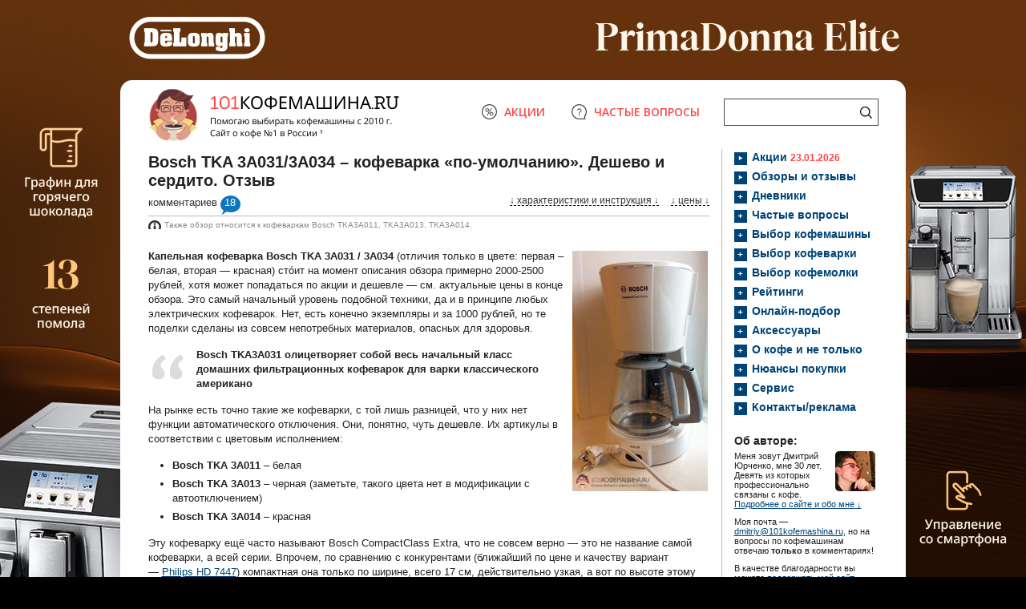

--- FILE ---
content_type: text/html; charset=UTF-8
request_url: https://101kofemashina.ru/bosch/tka-3a031/
body_size: 27153
content:
<!DOCTYPE html PUBLIC "-//W3C//DTD XHTML 1.0 Transitional//EN" "http://www.w3.org/TR/xhtml1/DTD/xhtml1-transitional.dtd">
<html xmlns="http://www.w3.org/1999/xhtml" lang="ru-RU">
<head profile="http://gmpg.org/xfn/11">
<title>Bosch TKA 3A031/3A034 – кофеварка «по-умолчанию». Дешево и сердито. Отзыв от эксперта</title>
<meta http-equiv="Content-Type" content="text/html; charset=UTF-8" />
<meta name="description" content="Как выбрать кофемашину для дома и офиса? Блог эксперта." />
<!-- Yandex.RTB -->
<script>window.yaContextCb=window.yaContextCb||[]</script>
<script src="https://yandex.ru/ads/system/context.js" async></script>

<meta name="takprodam-verification" content="62f15890-1ef0-4dc1-b7ff-d7503051484d">

<meta name='yandex-verification' content='780d16d336af0060' />
		
		
	<link href="/wp-content/themes/journalist/style2020.css?v=0002915" rel="stylesheet" type="text/css" media="screen" />
<meta name="viewport" content="width=device-width, initial-scale=1" />
<link href="/wp-content/themes/journalist/style2020m.css?v=081004" rel="stylesheet" type="text/css" media="only screen and (max-width:800px)" />

<link rel="preload" as="style" onload="this.onload=null;this.rel='stylesheet'" href="https://fonts.googleapis.com/css?family=Open+Sans:400,600&display=swap">
<link rel="preload" as="style" onload="this.onload=null;this.rel='stylesheet'" id="wp-postratings-css"  href="/wp-content/plugins/wp-postratings/postratings-css.css?ver=1.83" type="text/css" media="all" />
<link rel='preload' as="style" onload="this.onload=null;this.rel='stylesheet'" id="better-recent-comments-css" href="/wp-content/plugins/better-recent-comments/assets/css/better-recent-comments.min.css?ver=4.8.3" type="text/css" media="all" />
<link rel='preload' as="style" onload="this.onload=null;this.rel='stylesheet'" id="wp-pagenavi-css" href="/wp-content/plugins/wp-pagenavi/pagenavi-css.css?ver=2.70" type="text/css" media="all" />
<link rel='preload' as="style" onload="this.onload=null;this.rel='stylesheet'" id="main-style-css" href="/wp-content/plugins/category-post-list-widget/css/main.css?ver=4.8.3" type="text/css" media="all" />
<link rel='preload' as="style" onload="this.onload=null;this.rel='stylesheet'" id="ecae-frontend-css" href="/wp-content/plugins/easy-custom-auto-excerpt/assets/style-frontend.css?ver=2.4.5" type="text/css" media="all" />
<link rel='preload' as="style" onload="this.onload=null;this.rel='stylesheet'" id="ecae-buttonskin-none-css" href="/wp-content/plugins/easy-custom-auto-excerpt/buttons/ecae-buttonskin-none.css?ver=2.4.5" type="text/css" media="all" />
<link rel='preload' as="style" onload="this.onload=null;this.rel='stylesheet'" id="rate-css" href="/wp-content/plugins/rate/css/rate.css?ver=4.8.3" type="text/css" media="all" />
<link rel='preload' as="style" onload="this.onload=null;this.rel='stylesheet'" id="mistape-front-css" href="/wp-content/plugins/mistape/assets/css/mistape-front.css?ver=1.3.8" type="text/css" media="all" />
<link rel="icon" href="/favicon.ico" type="image/x-icon">
<link rel="shortcut icon" href="/favicon.ico" type="image/x-icon"> 
<link rel="pingback" href="https://101kofemashina.ru/xmlrpc.php" />
<script>
  function resizeIframe(iframe) {
	var offsetHeight = iframe.contentWindow.document.body.scrollHeight;
    iframe.style.height = offsetHeight + 'px';
	
					var elmnt2 = iframe.contentWindow.document.getElementById("pleer");
					var parent2 = elmnt2.parentElement;
					parent2.style.display = "none" 
					  }
</script>


		<style type="text/css">
			.mistape-test, .mistape_mistake_inner {color: #E42029 !important;}
			#mistape_dialog h2::before, #mistape_dialog .mistape_action, .mistape-letter-back {background-color: #E42029 !important; }
			#mistape_reported_text:before, #mistape_reported_text:after {border-color: #E42029 !important;}
            .mistape-letter-front .front-left {border-left-color: #E42029 !important;}
            .mistape-letter-front .front-right {border-right-color: #E42029 !important;}
            .mistape-letter-front .front-bottom, .mistape-letter-back > .mistape-letter-back-top, .mistape-letter-top {border-bottom-color: #E42029 !important;}
            .mistape-logo svg {fill: #E42029 !important;}
		</style>
		<script type='text/javascript' src='https://101kofemashina.ru/wp-includes/js/jquery/jquery.js?ver=1.12.4'></script>
<script type='text/javascript' src='https://101kofemashina.ru/wp-includes/js/jquery/jquery-migrate.js?ver=1.4.1'></script>
<script type='text/javascript'>
/* <![CDATA[ */
var ed_data = {"messages":{"ed_required_field":"Please fill in the required field.","ed_invalid_name":"Name seems invalid.","ed_invalid_email":"Email address seems invalid.","ed_unexpected_error":"Oops.. Unexpected error occurred.","ed_sent_successfull":"Download link sent successfully to your email address.","ed_select_downloads":"Please select your downloads.","ed_invalid_captcha":"Robot verification failed, please try again.","ed_toofast_message":"You are trying to submit too fast. try again in 1 minute.","ed_blocked_message1":"Your submission is not accepted due to security reason. Please contact admin.","ed_blocked_message2":"Entered name or email contains a word that is not allowed. Please contact admin."},"ed_ajax_url":"https:\/\/101kofemashina.ru\/wp-admin\/admin-ajax.php"};
/* ]]> */
</script>
<script type='text/javascript' src='https://101kofemashina.ru/wp-content/plugins/email-download-link/inc/email-download-link.js?ver=2.2'></script>
<link rel="canonical" href="https://101kofemashina.ru/bosch/tka-3a031/" />
<style>.ed_form_message.success { color: #008000; }.ed_form_message.error { color: #ff0000; }.ed_form_message.boterror { color: #ff0000; }</style>
<link href="/wp-content/themes/journalist/branding-2025delonghi2.css?v=5" rel="stylesheet" type="text/css" media="only screen and (min-width:800px)" /></head>

<body>
<a id="mbr" href="https://delonghi.ru/product/de-longhi-kofemashina-ecam650-85-ms/?promo-code=101kofemashina&utm_source=101kofemashina&erid=2Vfnxx9qafa" rel="nofollow" target="_blank"><noscript><img src="/delonghi2025/delo0925m2.png" width="100%"></noscript><img class="lazyload" src='data:image/svg+xml,%3Csvg%20xmlns=%22http://www.w3.org/2000/svg%22%20viewBox=%220%200%20%20%22%3E%3C/svg%3E' data-src="/delonghi2025/delo0925m2.png" width="100%"></a><a id="box-link" href="https://delonghi.ru/product/de-longhi-kofemashina-ecam650-85-ms/?promo-code=101kofemashina&utm_source=101kofemashina&erid=2Vfnxx9qafa" rel="nofollow" target="_blank"></a>
<div id="delconwrap">

<div id="mobileNav">
  <input type="checkbox" id="top-nav" />
  <span class="hamburgerspan"></span>
  <span class="hamburgerspan"></span>
  <span class="hamburgerspan"></span>
  <div id="menu-cont-1">
    <ul class="menu-ul">
	<li class="nav-item"><a href="/actions/">Акции (23.01.2026)</a></li>
    <li class="nav-item"><a href="/tag/reviews/">Обзоры и отзывы</a></li>
	<li class="nav-item sub-menu">Дневники кофемашин
    <input type="checkbox" id="menu-11"/>
    <div id="menu-cont-11">
      <ul class="menu-ul">
        <label class="menu-label" for="menu-11">Дневники кофемашин</label>
	  <li class="nav-item"><a href="/category/diaries/delonghi-rivelia/">De'Longhi Rivelia</a> <sup>new!</sup></li>
	  <li class="nav-item"><a href="/category/diaries/delonghi-eletta-explore/">De'Longhi Eletta Explore</a></li>
	  <li class="nav-item"><a href="/category/diaries/nivona-nicr965/">Nivona NICR 965</a></li>
	  <li class="nav-item"><a href="/category/diaries/jura-s8/">Jura S8</a></li>
	  <li class="nav-item"><a href="https://delonghi.101kofemashina.ru/category/diary-primadonna-elite/">De’Longhi ECAM 650.85</a></li>
	  </ul>
      </div>
    </li>
	    <li class="nav-item sub-menu">Частые вопросы
    <input type="checkbox" id="menu-1"/>
    <div id="menu-cont-1">
      <ul class="menu-ul">
        <label class="menu-label" for="menu-1">Частые вопросы</label>
      <li class="nav-item"><a href="/category/faq/">Основы/ликбез</a></li>
	  <li class="nav-item"><a href="/faq/automatic-vs-semiautomatic-p1/">Кофеварка или кофемашина</a></li>
	  <li class="nav-item"><a href="/faq/automatic-vs-semiautomatic-p2/">Вкус дома/в кофейне</a></li>
      <li class="nav-item"><a href="/espresso-difference/">Отличия КМ: эспрессо</a></li>
	  <li class="nav-item"><a href="/cappuccino-difference/">Отличия КМ: капучино</a></li>
	  <li class="nav-item"><a href="/faq/coffee-temperature/">Отличия КМ: температура</a></li>
	  <li class="nav-item"><a href="/faq/taste-customization/">Настройка вкуса</a></li>
      <li class="nav-item"><a href="/delonghi-vs-nivona/">Delonghi или Nivona</a></li>
	  <li class="nav-item"><a href="/nivona-vs-melitta/">Melitta или Nivona</a> <sup>new!</sup></li>
	  <li class="nav-item"><a href="/philips-vs-delonghi/">Delonghi или Philips/Saeco</a></li>
	  <li class="nav-item"><a href="/jura/">О кофемашинах JURA</a></li>
      <li class="nav-item"><a href="/adjusting-delonghi/">Рецепты Delonghi</a></li>
	  <li class="nav-item"><a href="/faq/">Все вопросы/ответы</a></li>
    </ul>
      </div>
    </li>
	<li class="nav-item sub-menu">Выбор кофемашины
    <input type="checkbox" id="menu-2"/>
    <div id="menu-cont-2">
      <ul class="menu-ul">
        <label class="menu-label" for="menu-2">Выбор кофемашины</label>
	  <li class="nav-item"><a href="https://quiz.101kofemashina.ru" target="_blank" rel="noopener nofollow">Онлайн-подбор</a></li>
      <li class="nav-item"><a href="/">Кофемашина для дома</a></li>
      <li class="nav-item"><a href="/for-office/">Кофемашина для офиса</a></li>
      <li class="nav-item"><a href="/commercial/">Кофемашина для кафе</a></li>
      <li class="nav-item"><a href="/cappuccino/">Кофемашина для капучино</a></li>
	  <li class="nav-item"><a href="/americano/">Кофемашина для американо</a></li>
	  <li class="nav-item"><a href="/vstraivaemye/">Встраиваемые кофемашины</a></li>
	  <li class="nav-item"><a href="/kapsulnye/">Капсульная кофемашина</a></li>
	  <li class="nav-item"><a href="/vertuo/">Отдельно о Nespresso Vertuo</a></li>
	  </ul>
      </div>
    </li>
	<li class="nav-item sub-menu">Выбор кофеварки <sup>new!</sup>
    <input type="checkbox" id="menu-3"/>
    <div id="menu-cont-3">
      <ul class="menu-ul">
        <label class="menu-label" for="menu-3">Выбор кофеварки</label>
	  <li class="nav-item"><a href="/espresso-machines/">Рожковые кофеварки</a></li>
	  <li class="nav-item"><a href="/coffeestation/">Кофейные станции</a> <sup>new!</sup></li>
	  <li class="nav-item"><a href="/drip-coffee-makers/">Капельные кофеварки</a></li>
	  <li class="nav-item"><a href="/gejzernye-kofevarki/">Гейзерные/мока кофеварки</a></li>
	  <li class="nav-item"><a href="/turka/">Турки</a></li>
	  <li class="nav-item"><a href="/electroturka/">Электротурки</a></li>
	  <li class="nav-item"><a href="/aeropress/aerobie-aeropress/">Аэропресс</a></li>
	  <li class="nav-item"><a href="/faq/french-press/">Френч-пресс</a></li>
	  <li class="nav-item"><a href="/alternative/">Альтернатива</a></li>
	  </ul>
      </div>
    </li>
	<li class="nav-item sub-menu">Выбор кофемолки
    <input type="checkbox" id="menu-4"/>
    <div id="menu-cont-4">
      <ul class="menu-ul">
        <label class="menu-label" for="menu-4">Выбор кофемолки</label>
	  <li class="nav-item"><a href="https://grinderquiz.101kofemashina.ru/" target="_blank" rel="noopener nofollow">Онлайн-подбор</a></li>
	  <li class="nav-item"><a href="/kofemolka/">Кофемолки до 10 т.р.</a></li>
	  <li class="nav-item"><a href="/grinders-for-20000/">Кофемолки до 20 т.р.</a></li>
	  <li class="nav-item"><a href="/hand-grinders-for-10000/">Ручные молки до 10 т.р.</a></li>
	  </ul>
      </div>
    </li>
	<li class="nav-item sub-menu">Рейтинги
    <input type="checkbox" id="menu-5"/>
    <div id="menu-cont-5">
      <ul class="menu-ul">
        <label class="menu-label" for="menu-5">Рейтинги</label>
      <li class="nav-item"><a href="/rating-cheap-2015/">Топ недорогих кофемашин</a></li>
	  <li class="nav-item"><a href="/top-cheap-autocappuccino/">Для капучино до 50000</a></li>
	  <li class="nav-item"><a href="/top-60000rub/">Топ кофемашин до 70000</a></li>
	  <li class="nav-item"><a href="/top-100000rub/">Топ кофемашин до 100000</a></li>
	  <li class="nav-item"><a href="/premium-top/">Лучшие премиум модели</a></li>
	  	  <li class="nav-item"><a href="/top-espresso-machines-forhome/">Домашние рожковые кофеварки</a></li>
	  <li class="nav-item"><a href="/top-10000rub/">Топ кофеварок до 10000</a></li>
	  <li class="nav-item"><a href="/delonghi/megatest-part1/">Тест рожковых кофеварок</a></li>
	  <li class="nav-item"><a href="/white/">Белые кофемашины</a></li>
	  <li class="nav-item"><a href="/red/">Красные кофемашины</a></li>
	  <li class="nav-item"><a href="/top-small/">Компактные кофемашины</a></li>
	  <li class="nav-item"><a href="/supermarket-coffee-rating/">Кофе из магазина</a></li>
	  </ul>
      </div>
    </li>
	<li class="nav-item sub-menu">Онлайн-подбор
    <input type="checkbox" id="menu-6"/>
    <div id="menu-cont-6">
      <ul class="menu-ul">
        <label class="menu-label" for="menu-6">Онлайн-подбор</label>
		  <li class="nav-item"><a href="https://quiz.101kofemashina.ru" target="_blank" rel="noopener nofollow">Подбор кофемашины</a></li>
	  	  <li class="nav-item"><a href="https://grinderquiz.101kofemashina.ru/" target="_blank" rel="noopener nofollow">Подбор кофемолки</a></li>
	  	  <li class="nav-item"><a href="https://coffeequiz.101kofemashina.ru/" target="_blank" rel="noopener nofollow">Подбор свежего кофе</a></li>
	  <li class="nav-item"><a href="/compare/">Сравнение кофемашин</a></li>
	  </ul>
      </div>
    </li>
	<li class="nav-item sub-menu">Аксессуары
    <input type="checkbox" id="menu-7"/>
    <div id="menu-cont-7">
      <ul class="menu-ul">
        <label class="menu-label" for="menu-7">Аксессуары</label>
	  <li class="nav-item"><a href="/aeroccino/">Вспениватели молока</a></li>
	  <li class="nav-item"><a href="/cups/">Чашки для кофе</a></li>
	  <li class="nav-item"><a href="/tamper/">Темперы для кофе</a></li>
	  <li class="nav-item"><a href="/pitcher/">Питчеры для молока</a></li>
	  <li class="nav-item"><a href="/knockbox/">Нокбоксы</a></li>
	  <li class="nav-item"><a href="/scales/">Весы бариста</a></li>
	  <li class="nav-item"><a href="/water-filters/">Фильтры для воды</a></li>
	  <li class="nav-item"><a href="/podarki/">Кофейные подарки</a></li>
	  </ul>
      </div>
    </li>
	<li class="nav-item sub-menu">О кофе и не только
    <input type="checkbox" id="menu-10"/>
    <div id="menu-cont-10">
      <ul class="menu-ul">
        <label class="menu-label" for="menu-10">О кофе и не только</label>
	  <li class="nav-item"><a href="/coffee/">Кофе для кофемашины</a></li>
	  <li class="nav-item"><a href="/freshly-roasted-catalog/">Свежеобжаренный кофе</a></li>
	  <li class="nav-item"><a href="/category/coffee/">Сорта кофе</a></li>
	  <li class="nav-item"><a href="/decaf/">Кофе без кофеина</a></li>
	  <li class="nav-item"><a href="/drip-bags/">Дрип-пакеты</a></li>
	  <li class="nav-item"><a href="/all-capsules/">Кофейные капсулы</a></li>
	  <li class="nav-item"><a href="/milk/">Молоко для капучино</a></li>
	  <li class="nav-item"><a href="/syrups/">Сиропы</a></li>
	  <li class="nav-item"><a href="/water/">Вода для кофемашины</a></li>
	  <li class="nav-item"><a href="/recipes/">Рецепты напитков</a></li>
	  <li class="nav-item"><a href="/category/okolokofe/">Статьи на смежные темы</a></li>
	  <li class="nav-item"><a href="http://101bt.ru/?from=101kofemashina" target="_blank">Обзоры другой быттехники</a></li>
	  </ul>
      </div>
    </li>
	<li class="nav-item sub-menu">Нюансы покупки
    <input type="checkbox" id="menu-8"/>
    <div id="menu-cont-8">
      <ul class="menu-ul">
        <label class="menu-label" for="menu-8">Нюансы покупки</label>
	  <li class="nav-item"><a href="/faq/rating-vs-review/">Отзывы или обзор</a> <sup>new!</sup></li>
	  <li class="nav-item"><a href="/nedorogo/">Опасность низких цен</a></li>
	  <li class="nav-item"><a href="/pleer/">О магазине Плеер.ру</a></li>
	  <li class="nav-item"><a href="/zagranica/">Кофемашины из Европы</a></li>
	  <li class="nav-item"><a href="/arenda/">Аренда кофемашины</a></li>
	  <li class="nav-item"><a href="/used/">Покупка б/у</a></li>
	  </ul>
      </div>
    </li>
	<li class="nav-item sub-menu">Сервис
    <input type="checkbox" id="menu-9"/>
    <div id="menu-cont-9">
      <ul class="menu-ul">
        <label class="menu-label" for="menu-9">Сервис</label>
	  <li class="nav-item"><a href="/cleaning/">Как чистить кофемашину?</a></li>
	  <li class="nav-item"><a href="/repair/">Обслуживание и ремонт</a></li>
	  <li class="nav-item"><a href="/official-services/">Официальные сервисы</a></li>
	  <li class="nav-item"><a href="/error-codes/">Коды ошибок</a></li>
	  <li class="nav-item"><a href="/mods/delonghi-opv/">Однодонные корзины и OPV на Delonghi</a></li>
	  <li class="nav-item"><a href="/disassembly-delonghi-ecam/">Как разобрать Delonghi</a></li>
	  <li class="nav-item"><a href="/nivona-grinder-mod/">Nivona: уменьшить помол</a></li>
	  </ul>
      </div>
    </li>
    <li class="nav-item"><a href="/contacts/">Контакты/реклама</a></li>
    </ul>
  </div>
</div>
<div id="supermobilemenu">
<a href="/actions/"><img src="/d2020/actions-icon.png" class="nolazy" width="28" height="28"></a>
<a href="https://quiz.101kofemashina.ru" target="_blank" rel="noopener nofollow"><img src="/d2020/coffeemachine-icon.png" class="nolazy" width="28" height="28"></a>
<a href="https://coffeequiz.101kofemashina.ru/" target="_blank" rel="noopener nofollow"><img src="/d2020/coffee-icon.png" class="nolazy" width="28" height="28"></a>
<a href="/faq/"><img src="/d2020/faq-icon.png" class="nolazy" width="28" height="28"></a><a href="/search/"><img src="/d2020/search-icon.png" class="nolazy" width="28" height="28"></a>
</div>

<div id="headercontainer">
<a href="https://101kofemashina.ru/"><img src="/d2020/logo.png" class="logo2020 nolazy" width="314" height="86" alt="101Кофемашина.Ру" title="101Кофемашина.Ру"></a>
<div id="supermenu">
<a href="/actions/">АКЦИИ</a>
<a href="/faq/">ЧАСТЫЕ ВОПРОСЫ</a><form role="search" method="get" id="searchform" class="searchform" action="https://101kofemashina.ru/">
		<input type="text" value="" name="s" id="s" />
		<input type="submit" id="searchsubmit" value="" />
</form>
</div>
</div>

<div id="container" class="group">
<!--
<div class="nav2020">
<a href="#">ВЫБОР И ПОКУПКА</a>
<div>Выбор и покупка много пунктов меню</div>
<a href="#">ОБЗОРЫ и ОТЗЫВЫ</a>
<div>обзоры и отзыва много пунктов меню</div>
<a href="#">РЕЙТИНГИ</a>
<a href="#">КОФЕ и АКСЕССУАРЫ</a>
<a href="#">ЭКСПЛУАТАЦИЯ</a>
<a href="#">ЕЩЁ</a>
</div>
-->
<!--
<a href="https://101kofemashina.ru/"><img src="/logo.png" class="kofemashinalogo" width="413" height="100" alt="101Кофемашина.Ру" title="101Кофемашина.Ру"></a>
<div id="bubble"><p>Как выбрать кофемашину для дома и офиса? Блог эксперта.</p></div>
-->
<div id="content" class="group" itemscope itemtype="http://schema.org/Article">

<h2 id="post-3491"><a href="https://101kofemashina.ru/bosch/tka-3a031/" itemprop="mainEntityOfPage" rel="bookmark">Bosch TKA 3A031/3A034 – кофеварка «по-умолчанию». Дешево и сердито. Отзыв</a></h2>
<meta itemprop="headline" content="Bosch TKA 3A031/3A034 – кофеварка «по-умолчанию». Дешево и сер�..." />
<p class="comments"><a href="https://101kofemashina.ru/bosch/tka-3a031/#comments">комментариев</a> <a href="https://101kofemashina.ru/bosch/tka-3a031/#comments" class="commentsunderposttitle">18</a><a href="#tprices" class="tpriceslink">&darr; цены &darr;</a><a href="#ttx" class="ttxlink">&darr; характеристики<span class="desktoponly"> и инструкция</span> &darr;</a></p>

<p id="definition" style="color: #888; margin-bottom: 10px;">Также обзор относится к кофеваркам Bosch TKA3A011, TKA3A013, TKA3A014.</p><br>

<div class="main">
	<p><a href="https://101kofemashina.ru/wp-content/uploads/2017/07/Bosch-TKA-3A031.jpg"><noscript><img class="alignright size-medium wp-image-10001" style="padding-left: 10px;" src="https://101kofemashina.ru/wp-content/uploads/2017/07/Bosch-TKA-3A031-169x300.jpg" alt="Белая капельная кофеварка Bosch TKA 3A031" width="169" height="300" srcset="https://101kofemashina.ru/wp-content/uploads/2017/07/Bosch-TKA-3A031-169x300.jpg 169w, https://101kofemashina.ru/wp-content/uploads/2017/07/Bosch-TKA-3A031.jpg 300w" sizes="(max-width: 169px) 100vw, 169px" /></noscript><img class="lazyload alignright size-medium wp-image-10001" style="padding-left: 10px;" src='data:image/svg+xml,%3Csvg%20xmlns=%22http://www.w3.org/2000/svg%22%20viewBox=%220%200%20169%20300%22%3E%3C/svg%3E' data-src="https://101kofemashina.ru/wp-content/uploads/2017/07/Bosch-TKA-3A031-169x300.jpg" alt="Белая капельная кофеварка Bosch TKA 3A031" width="169" height="300" data-srcset="https://101kofemashina.ru/wp-content/uploads/2017/07/Bosch-TKA-3A031-169x300.jpg 169w, https://101kofemashina.ru/wp-content/uploads/2017/07/Bosch-TKA-3A031.jpg 300w" data-sizes="(max-width: 169px) 100vw, 169px" /></a><strong>Капельная кофеварка Bosch TKA 3A031 / 3A034</strong> (отличия только в цвете: первая – белая, вторая &#8212; красная) стóит на момент описания обзора примерно 2000-2500 рублей, хотя может попадаться по акции и дешевле &#8212; см. актуальные цены в конце обзора. Это самый начальный уровень подобной техники, да и в принципе любых электрических кофеварок. Нет, есть конечно экземпляры и за 1000 рублей, но те поделки сделаны из совсем непотребных материалов, опасных для здоровья.</p>
<blockquote><p><strong>Bosch TKA3A031 олицетворяет собой весь начальный класс домашних фильтрационных кофеварок для варки классического американо</strong></p></blockquote>
<p>На рынке есть точно такие же кофеварки, с той лишь разницей, что у них нет функции автоматического отключения. Они, понятно, чуть дешевле. Их артикулы в соответствии с цветовым исполнением:</p>
<ul>
<li><strong>Bosch TKA 3A011</strong> – белая</li>
<li><strong>Bosch TKA 3A013</strong> – черная (заметьте, такого цвета нет в модификации с автоотключением)</li>
<li><strong>Bosch TKA 3A014</strong> – красная</li>
</ul>
<p>Эту кофеварку ещё часто называют Bosch CompactClass Extra, что не совсем верно &#8212; это не название самой кофеварки, а всей серии. Впрочем, по сравнению с конкурентами (ближайший по цене и качеству вариант &#8212; <a href="https://101kofemashina.ru/philips/hd7457/">Philips HD 7447</a>) компактная она только по ширине, всего 17 см, действительно узкая, а вот по высоте этому Бошу нужно 34 см, что не мало для класса.</p>
<p>Писал уже не раз, но повториться не грех. Капельная, она же фильтрационная, кофеварка делает один единственный тип кофейного напитка – американо. И описываемая модель – не исключения. Именно такие кофеварки – самые популярные в Америке и крайне популярны в любой другой стране из-за своей доступности. Никакого намека на эспрессо они делать не умеют.</p>
<p><noscript><img class="aligncenter size-full wp-image-10004" src="https://101kofemashina.ru/wp-content/uploads/2017/07/bosch-tka-kolba.jpg" alt="Колба с автоподогревом на 15 чашек кофе." width="700" height="732" srcset="https://101kofemashina.ru/wp-content/uploads/2017/07/bosch-tka-kolba.jpg 700w, https://101kofemashina.ru/wp-content/uploads/2017/07/bosch-tka-kolba-287x300.jpg 287w" sizes="(max-width: 700px) 100vw, 700px" /></noscript><img class="lazyload aligncenter size-full wp-image-10004" src='data:image/svg+xml,%3Csvg%20xmlns=%22http://www.w3.org/2000/svg%22%20viewBox=%220%200%20700%20732%22%3E%3C/svg%3E' data-src="https://101kofemashina.ru/wp-content/uploads/2017/07/bosch-tka-kolba.jpg" alt="Колба с автоподогревом на 15 чашек кофе." width="700" height="732" data-srcset="https://101kofemashina.ru/wp-content/uploads/2017/07/bosch-tka-kolba.jpg 700w, https://101kofemashina.ru/wp-content/uploads/2017/07/bosch-tka-kolba-287x300.jpg 287w" data-sizes="(max-width: 700px) 100vw, 700px" /></p>
<p>&nbsp;</p>
<blockquote><p><strong>Но американо она делает нормально!</strong></p></blockquote>
<p>Так точно. Если вы ищете доступное решение для питья без остановки огромных кружек кофе без лишних функций, то кофеварка Bosch TKA3A031 или TKA3A034 – прекрасный выбор!</p>
<p>Устройство и управление – простое как мычание. Есть бак для воды на 1,25 литра, колба для кофе, между ними – трубки и нагревательный элемент. После включения (одна кнопка спереди под колбой) вода забирается из бака, поступает по трубке на нагревательный элемент, где расширяясь, поднимается вверх.</p>
<p>Там она немного остывает и при температуре в районе 90 градусов капает в воронку, где размещается фильтр с кофе. Просачиваясь через молотый кофе, стекает в колбу. Колба стоит на плите, которая подогревает готовый напиток. На самом деле практически все домашние капельные кофеварки 90 градусов в фильтр с кофе не выдают, но все равно они все примерно одинаковы в этом плане.</p>
<blockquote><p><strong>Из бонусов – автоотключение и плита подогрева кофейника</strong></p></blockquote>
<p>Хотя второе даже бонусом назвать сложно, так как, во-первых, подогрев есть у 95% кофеварок капельного типа. А во-вторых, по правилу лучшего вкуса, кофе после окончания пролива надо сразу снимать и разливать по чашкам. Оставляя кофейник в устройстве, вы буквально с каждой минутой портите вкус.</p>
<div id="attachment_10005" style="width: 710px" class="wp-caption aligncenter"><noscript><img class="size-full wp-image-10005" src="https://101kofemashina.ru/wp-content/uploads/2017/07/Bosch-TKA-3A031-auto-off.jpg" alt="Автоотключение" width="700" height="661" srcset="https://101kofemashina.ru/wp-content/uploads/2017/07/Bosch-TKA-3A031-auto-off.jpg 700w, https://101kofemashina.ru/wp-content/uploads/2017/07/Bosch-TKA-3A031-auto-off-300x283.jpg 300w" sizes="(max-width: 700px) 100vw, 700px" /></noscript><img class="lazyload size-full wp-image-10005" src='data:image/svg+xml,%3Csvg%20xmlns=%22http://www.w3.org/2000/svg%22%20viewBox=%220%200%20700%20661%22%3E%3C/svg%3E' data-src="https://101kofemashina.ru/wp-content/uploads/2017/07/Bosch-TKA-3A031-auto-off.jpg" alt="Автоотключение" width="700" height="661" data-srcset="https://101kofemashina.ru/wp-content/uploads/2017/07/Bosch-TKA-3A031-auto-off.jpg 700w, https://101kofemashina.ru/wp-content/uploads/2017/07/Bosch-TKA-3A031-auto-off-300x283.jpg 300w" data-sizes="(max-width: 700px) 100vw, 700px" /><p class="wp-caption-text">Bosch TKA3A031 отличается от TKA 3A011 функцией автоотключения</p></div>
<p>Но на это можно смело закрыть глаза, что собственно 99% пользователей и делают, если использовать обычный молотый кофе из магазина. Американо может быть вкусным только из свежесмолотых зерен. Степень помола надо выбирать экспериментально, начиная со средней и мельче. Она зависит от используемых зерен и фильтров (одноразовые/нейлоновые/металлические). Советы по выбору кофемолки читаем <a href="https://101kofemashina.ru/kofemolka/">здесь</a>.</p>
<p>Кстати о фильтрах – у кофеварки Бош TKA 3A031 / 3A034 в комплекте их нет, ни бумажных, ни многоразовых. Так что не забываем приобретать отдельно. Ориентир по стоимости для одноразовых (размер 1х4) – <a href="https://market.yandex.ru/catalog--aksessuary-dlia-kofemashin-i-kofevarok/54962/list?glfilter=14793743%3A15623882&#038;pp=900&#038;mclid=1003&#038;distr_type=7&#038;clid=2344483&#038;vid=tka" target="_blank" rel="noopener noreferrer nofollow">150-200 руб. за 100 штук</a>.</p>
<p>А вот автоматическое отключение в Бош TKA3A031 / TKA3A034 будет определенно полезным. Хотя такая техника по многочисленным отзывам может работать по 10 часов, не выключаясь без воды, все-таки её кончина при такой «забывчатой» эксплуатацией – дело короткого времени.</p>
<blockquote><p><strong>Крепость регулируется помолом и соотношением кофе/вода</strong></p></blockquote>
<p>В кофеварке Bosch TKA 3A031/3A034 нет никаких регулировок, таймеров, настроек. Её проточный нагреватель, мощностью 1100 Вт, позволяет прогонять примерно 100 мл за минуту. Вариативность можно немного подправить разным помолом используемого кофе.</p>
<p>Чем мельче – тем медленнее протекание, крепче, насыщеннее и горче. Чем крупнее помол – тем наоборот. Чем больше воды протекает через одну порцию кофе – тем опять же горче и «кофеинее». Чем меньше воды – тем больше проявляется кислинка, разные оттенки вкуса. Начальная доза для старта подбора соотношения – 2 чайные ложки на 200 мл.</p>
<h2>Резюмирую отзыв:</h2>
<p>Bosch TKA 3A034 (или TKA 3A031 – тоже самое) – это дешевая и сердитая покупка в хорошем смысле этого выражения. Это рабочая лошадка и универсальное решение, когда хочется просто пить много более-менее нормального кофе-американо (уж всяко лучше, чем растворимый), даже если не из свежих зерен, а из молотого магазинного. Пластиком попахивает только вначале, надежность в целом по отзывам – на вполне удовлетворительном уровне, работает под большой нагрузкой долгие годы.</p>
<p>Пожалуй, Bosch TKA 3A031/3A034 минимальный по деньгам вариант капельной кофеварки, у которой стабильное качество материалов и сборки. Дешевле уже идут российско-китайские бренды вроде <a href="https://101kofemashina.ru/maxwell/mw-1650/">Maxwell MW-1650</a>, у которых с этим не все в порядке.</p>
<p>При этом, несмотря на надпись Compact на носу, этот Бош – не из самых маленьких. Если у вас дефицит места на кухне, можно найти капельные кофеварки гораздо меньшего размера. Например, <a href="https://101kofemashina.ru/moulinex/fg-1518-1528/">Moulinex Principio Mini</a>, но там и колба для кофе, понятно, вдвое меньшего объема.</p>
<p style="text-align: center;"><div class="mobileonly" align="center"><a href="https://kofeprovod.ru/collection/nivona?utm_source=101kofemashina&utm_medium=media&utm_campaign=launch&utm_id=middle" target="_blank" rel="nofollow"><noscript><img src="/kofeprovod/nov25m2.jpg" width="320" height="320" alt="Лучшие цены на кофемашины Nivona с промокодом «101KOFEMASHINA» в новом партнёрском магазине"></noscript><img class="lazyload" src='data:image/svg+xml,%3Csvg%20xmlns=%22http://www.w3.org/2000/svg%22%20viewBox=%220%200%20320%20320%22%3E%3C/svg%3E' data-src="/kofeprovod/nov25m2.jpg" width="320" height="320" alt="Лучшие цены на кофемашины Nivona с промокодом «101KOFEMASHINA» в новом партнёрском магазине"></a></div></p>
<p>P. S. Если же вы все-таки хотите пить более качественный американо, то есть из свежемолотых зерен, но возиться отдельно с кофемолкой вам не с руки, то специально для вас – капельные кофемашины! Пример подороже, функциональнее (с точки зрения именно процесса варки) и качественнее – <a href="https://101kofemashina.ru/philips/philips-hd7761/">Philips HD7761</a>. Вариант подешевле, но с модным беспроводным управлением – <a href="https://101kofemashina.ru/redmond/skycoffee-m1505s/">Redmond SkyCoffee M1505S</a>. Хотя оптимальны в этом классе – <a href="https://101kofemashina.ru/philips/mcb-5125/">Mystery MCB-5125 или Gemlux GL-CM-55</a>.</p>
<p>Ну а если американо – лишь один из любимых кофейных напитков, и наряду с ним вы или ваши родные употребляете капучино или даже эспрессо, то тут не обойтись без более серьезной техники. Полный спектр <a href="https://101kofemashina.ru/americano/">изучаем здесь</a>.</p>

	
<b>Дата публикации: 07/07/2016. Мне важно Ваше мнение. Оцените, пожалуйста, материал: <div id="post-ratings-3491" class="post-ratings" data-nonce="00c535e22d"><noscript><img src="https://101kofemashina.ru/wp-content/plugins/wp-postratings/images/stars/rating_on.gif" alt="Кол!" title="Кол!" onmouseover="current_rating(3491, 1, 'Кол!');" onmouseout="ratings_off(4.8, 5, 0);" onclick="rate_post();" onkeypress="rate_post();" style="cursor: pointer; border: 0px;" /></noscript><img class="lazyload" id="rating_3491_1" src='data:image/svg+xml,%3Csvg%20xmlns=%22http://www.w3.org/2000/svg%22%20viewBox=%220%200%20%20%22%3E%3C/svg%3E' data-src="https://101kofemashina.ru/wp-content/plugins/wp-postratings/images/stars/rating_on.gif" alt="Кол!" title="Кол!" onmouseover="current_rating(3491, 1, 'Кол!');" onmouseout="ratings_off(4.8, 5, 0);" onclick="rate_post();" onkeypress="rate_post();" style="cursor: pointer; border: 0px;" /><noscript><img src="https://101kofemashina.ru/wp-content/plugins/wp-postratings/images/stars/rating_on.gif" alt="Неуд" title="Неуд" onmouseover="current_rating(3491, 2, 'Неуд');" onmouseout="ratings_off(4.8, 5, 0);" onclick="rate_post();" onkeypress="rate_post();" style="cursor: pointer; border: 0px;" /></noscript><img class="lazyload" id="rating_3491_2" src='data:image/svg+xml,%3Csvg%20xmlns=%22http://www.w3.org/2000/svg%22%20viewBox=%220%200%20%20%22%3E%3C/svg%3E' data-src="https://101kofemashina.ru/wp-content/plugins/wp-postratings/images/stars/rating_on.gif" alt="Неуд" title="Неуд" onmouseover="current_rating(3491, 2, 'Неуд');" onmouseout="ratings_off(4.8, 5, 0);" onclick="rate_post();" onkeypress="rate_post();" style="cursor: pointer; border: 0px;" /><noscript><img src="https://101kofemashina.ru/wp-content/plugins/wp-postratings/images/stars/rating_on.gif" alt="Уд" title="Уд" onmouseover="current_rating(3491, 3, 'Уд');" onmouseout="ratings_off(4.8, 5, 0);" onclick="rate_post();" onkeypress="rate_post();" style="cursor: pointer; border: 0px;" /></noscript><img class="lazyload" id="rating_3491_3" src='data:image/svg+xml,%3Csvg%20xmlns=%22http://www.w3.org/2000/svg%22%20viewBox=%220%200%20%20%22%3E%3C/svg%3E' data-src="https://101kofemashina.ru/wp-content/plugins/wp-postratings/images/stars/rating_on.gif" alt="Уд" title="Уд" onmouseover="current_rating(3491, 3, 'Уд');" onmouseout="ratings_off(4.8, 5, 0);" onclick="rate_post();" onkeypress="rate_post();" style="cursor: pointer; border: 0px;" /><noscript><img src="https://101kofemashina.ru/wp-content/plugins/wp-postratings/images/stars/rating_on.gif" alt="Хорошо" title="Хорошо" onmouseover="current_rating(3491, 4, 'Хорошо');" onmouseout="ratings_off(4.8, 5, 0);" onclick="rate_post();" onkeypress="rate_post();" style="cursor: pointer; border: 0px;" /></noscript><img class="lazyload" id="rating_3491_4" src='data:image/svg+xml,%3Csvg%20xmlns=%22http://www.w3.org/2000/svg%22%20viewBox=%220%200%20%20%22%3E%3C/svg%3E' data-src="https://101kofemashina.ru/wp-content/plugins/wp-postratings/images/stars/rating_on.gif" alt="Хорошо" title="Хорошо" onmouseover="current_rating(3491, 4, 'Хорошо');" onmouseout="ratings_off(4.8, 5, 0);" onclick="rate_post();" onkeypress="rate_post();" style="cursor: pointer; border: 0px;" /><noscript><img src="https://101kofemashina.ru/wp-content/plugins/wp-postratings/images/stars/rating_half.gif" alt="Отлично!" title="Отлично!" onmouseover="current_rating(3491, 5, 'Отлично!');" onmouseout="ratings_off(4.8, 5, 0);" onclick="rate_post();" onkeypress="rate_post();" style="cursor: pointer; border: 0px;" /></noscript><img class="lazyload" id="rating_3491_5" src='data:image/svg+xml,%3Csvg%20xmlns=%22http://www.w3.org/2000/svg%22%20viewBox=%220%200%20%20%22%3E%3C/svg%3E' data-src="https://101kofemashina.ru/wp-content/plugins/wp-postratings/images/stars/rating_half.gif" alt="Отлично!" title="Отлично!" onmouseover="current_rating(3491, 5, 'Отлично!');" onmouseout="ratings_off(4.8, 5, 0);" onclick="rate_post();" onkeypress="rate_post();" style="cursor: pointer; border: 0px;" /> (Всего оценок: <strong>26</strong>. Средняя: <strong>4,81</strong>)<meta itemprop="datePublished" content="2016-07-07T16:03:50+00:00" /><meta itemprop="url" content="https://101kofemashina.ru/bosch/tka-3a031/" /><span itemprop="publisher" itemscope itemtype="https://schema.org/Organization"><meta itemprop="name" content="101кофемашина.ру">
	<span itemprop="logo" itemscope itemtype="https://schema.org/ImageObject">
	<noscript><img src="https://101kofemashina.ru/logo60.png" style="display: none;"></noscript><img class="lazyload" src='data:image/svg+xml,%3Csvg%20xmlns=%22http://www.w3.org/2000/svg%22%20viewBox=%220%200%20%20%22%3E%3C/svg%3E' data-src="https://101kofemashina.ru/logo60.png" style="display: none;">
	<meta itemprop="url" content="https://101kofemashina.ru/logo60.png">
    <meta itemprop="width" content="310">
    <meta itemprop="height" content="60">
	</span>
	</span>
				<div itemprop="image" itemscope itemtype="https://schema.org/ImageObject">
				<noscript><img style="display: none;" itemprop="url" src="https://101kofemashina.ru/wp-content/uploads/2016/07/Bosch_TKA_3A031_White_kofevarka2-150x150.jpg" /></noscript><img class="lazyload" style="display: none;" itemprop="url" src='data:image/svg+xml,%3Csvg%20xmlns=%22http://www.w3.org/2000/svg%22%20viewBox=%220%200%20%20%22%3E%3C/svg%3E' data-src="https://101kofemashina.ru/wp-content/uploads/2016/07/Bosch_TKA_3A031_White_kofevarka2-150x150.jpg" />
				 <meta itemprop="width" content="150">
				<meta itemprop="height" content="150">
				</div><div itemprop="itemReviewed" itemscope itemtype="https://schema.org/Product"><meta itemprop="name" content="Обзор Bosch TKA 3A031/3A034" /><div style="display: none;" itemprop="aggregateRating" itemscope itemtype="http://schema.org/AggregateRating"><meta itemprop="bestRating" content="5" /><meta itemprop="worstRating" content="1" /><meta itemprop="ratingValue" content="4.81" /><meta itemprop="ratingCount" content="26" /></div></div></div><div id="post-ratings-3491-loading" class="post-ratings-loading">
			<noscript><img src="https://101kofemashina.ru/wp-content/plugins/wp-postratings/images/loading.gif" width="16" height="16" class="post-ratings-image" /></noscript><img src='data:image/svg+xml,%3Csvg%20xmlns=%22http://www.w3.org/2000/svg%22%20viewBox=%220%200%2016%2016%22%3E%3C/svg%3E' data-src="https://101kofemashina.ru/wp-content/plugins/wp-postratings/images/loading.gif" width="16" height="16" class="lazyload post-ratings-image" />Загрузка...</div></b><br>


<h3 id="tprices">Где купить эту модель в Москве, СПб и регионах - актуальные цены:</h3><iframe src="https://101kofemashina.ru/t/3491.html" seamless onload="resizeIframe(this)" width="100%" style="border: 0px; height: 200px;"></iframe></div>
	
<div>
<table class="ttx" id="ttx">
<tr>
<th colspan="2"><h3>Основные технические характеристики кофеварки Bosch TKA 3A031/3A034:</h3></th>
</tr>

			<tr>
			<td class="ttxleft">Полноценная инструкция:</td>
			<td><a href="https://101kofemashina.ru/wp-content/uploads/2016/07/Bosch-tka-3a031-3a034.pdf" target="_blank">Скачать в <span class="desktoponly">формате </span>pdf</a></td>
			</tr>
<tr>
	  <td class="ttxleft">Тип устройства:</td>
	  <td>Капельная кофеварка</td>
	  </tr><tr>
	  <td class="ttxleft">Ширина х Глубина х Высота:</td>
	  <td>17 x 25 x 34 см</td>
	  </tr><tr><td class="ttxleft">Используемый кофе:</td>
	  <td>Молотый</td>
	  </tr><tr><td class="ttxleft">Кофемолка:</td>
	  <td>Нет</td>
	  </tr>
<tr>
<td class="ttxleft" style="border-bottom: 0px;">Варочная группа:</td>
<td style="border-bottom: 0px;">Одноразовые фильтры (в комплекте отсутствуют) <br></td>
</tr>
</table>
<input type="checkbox" id="raz" class="del" /><label for="raz" class="del">Показать все<span class="mobileonly"> характеристики</span></label>
<table class="morettx">

<tr><td class="ttxleft">Нагреватель:</td>
	  <td>1100 Вт</td>
	  </tr><tr><td class="ttxleft">Максимальное давление:</td>
	  <td>Без помпы</td>
	  </tr><tr><td class="ttxleft">Бак для воды:</td>
	  <td>1,25 л, доступ сверху</td>
	  </tr><tr><td class="ttxleft">Капучинатор:</td>
	  <td>Нет</td>
	  </tr><tr><td class="ttxleft">Особенности управления:</td>
	  <td>Автоотключение через 2 часа</td>
	  </tr><tr><td class="ttxleft">Другие особенности:</td>
	  <td>Поддержание напитка теплым до 2 часов</td>
	  </tr><tr><td class="ttxleft">Цветовые исполнения:</td>
	  <td>Bosch TKA3A031 – белая, Bosch TKA3A034 – красная</td>
	  </tr></table>

</div>

<div class="meta group">
<div class="signature">
	<p>Автор: <span itemprop="author">Дмитрий Юрченко</span> <span class="edit"></span></p>
    <p>07/07/2016</p>
	<meta itemprop="dateModified" content="2021-11-11T13:01:38+00:00" />
</div>	

<div class="tags">
<p style="font-size: 14px;"><b>Купили такую кофемашину?</b> Оставьте, пожалуйста, отзыв.</p>
<p style="font-size: 14px;">И не стесняйтесь отвечать на вопросы других читателей!</p>
</div>
</div>

<div style="padding: 0px 0 5px 0; margin-top: -25px; width: 100%;">
<div><div style="padding: 0px 0 5px 0; margin-top: -25px;">
<div id="yandex_rtb_R-A-155367-11" style="max-height: 30vh; width: 100%"></div>
<!-- Yandex.RTB R-A-155367-11 -->
<div id="yandex_rtb_R-A-155367-11"></div>
<script>window.yaContextCb.push(()=>{
  Ya.Context.AdvManager.render({
    renderTo: 'yandex_rtb_R-A-155367-11',
    blockId: 'R-A-155367-11'
  })
})</script>
</div>
</div>
</div>

<!--
<div id="brandzonebox"><noscript><img src="/delonghi2021/delonghi_menu_top7hires.png" align="right"></noscript><img class="lazyload" src='data:image/svg+xml,%3Csvg%20xmlns=%22http://www.w3.org/2000/svg%22%20viewBox=%220%200%20%20%22%3E%3C/svg%3E' data-src="/delonghi2021/delonghi_menu_top7hires.png" align="right"><a href="https://delonghi.101kofemashina.ru/" target="_blank">«Мир De'Longhi»</a> - вся информация в одном месте: гид по моделям, обзоры, видео, отзывы, новости, промокод для покупки. <a href="https://delonghi.101kofemashina.ru/" target="_blank" class="redlink">Читать 👉</a></div>
-->



	

	

<div class="navigation group">
    <div class="alignleft">&laquo; <a href="https://101kofemashina.ru/saeco/ri8329/" rel="prev">Philips Saeco RI8329 09 / Gaggia Gran – один из лучших «рожков» для любителя</a></div>
    <div class="alignright"><a href="https://101kofemashina.ru/vitek/vt-1511/" rel="next">Vitek VT-1511 / VT-1519 – самая популярная рожковая кофеварка «Витька». Она же Clatronic ES 3584. Тут же про Bresko</a> &raquo;</div>
</div>


<!-- You can start editing here. -->
<a name="comments" id="comments"></a>

<h3 class="reply">18 комментариев:</h3> 

<ol class="commentlist">
	<li class="comment even thread-even depth-1" id="comment-11023">
		<div id="div-comment-11023" class="comment-body">
		
	<div class="comment_text">
	<p>Пользуемся такой на работе уже второй год. Подтверждаю слова автора &#8212; вполне рабочая лошадка и главная не воняет пластиком! До неё у нас была какая то дешевая китайская, покупали не читая отзывов, просто выкинули её так как амбре стоял на весь кабинет!!</p>
	</div>
	
	<div class="comment_author">
		<noscript><img src="https://secure.gravatar.com/avatar/d58d7f15ef077026ccd9188873923f7b?s=32&#038;d=mm&#038;r=g" width="32" height="32" alt="" class="avatar avatar-32wp-user-avatar wp-user-avatar-32 alignnone photo avatar-default" /></noscript><img src='data:image/svg+xml,%3Csvg%20xmlns=%22http://www.w3.org/2000/svg%22%20viewBox=%220%200%2032%2032%22%3E%3C/svg%3E' data-src="https://secure.gravatar.com/avatar/d58d7f15ef077026ccd9188873923f7b?s=32&#038;d=mm&#038;r=g" width="32" height="32" alt="" class="lazyload avatar avatar-32wp-user-avatar wp-user-avatar-32 alignnone photo avatar-default" />		<p><strong>Марина</strong></p>
	<p><small>6 Авг 17 в <a rel="nofollow" href="#comment-11023">20:36</a> </small></p>
		<p class="commentreply"><a rel='nofollow' class='comment-reply-link' href='https://101kofemashina.ru/bosch/tka-3a031/?replytocom=11023#respond' onclick='return addComment.moveForm( "div-comment-11023", "11023", "respond", "3491" )' aria-label='Комментарий к записи Марина'>Ответить</a>	</div>
	<div class="clear"></div>

		</div>
	</li><!-- #comment-## -->
	<li class="comment odd alt thread-odd thread-alt depth-1 parent" id="comment-11450">
		<div id="div-comment-11450" class="comment-body">
		
	<div class="comment_text">
	<p>А что скажете про Кофеварку Tefal CM261838 в сравнении с Bosch TKA 3A031?</p>
	</div>
	
	<div class="comment_author">
		<noscript><img src="https://secure.gravatar.com/avatar/4f1da342cbd51dbf283c92b01630406c?s=32&#038;d=mm&#038;r=g" width="32" height="32" alt="" class="avatar avatar-32wp-user-avatar wp-user-avatar-32 alignnone photo avatar-default" /></noscript><img src='data:image/svg+xml,%3Csvg%20xmlns=%22http://www.w3.org/2000/svg%22%20viewBox=%220%200%2032%2032%22%3E%3C/svg%3E' data-src="https://secure.gravatar.com/avatar/4f1da342cbd51dbf283c92b01630406c?s=32&#038;d=mm&#038;r=g" width="32" height="32" alt="" class="lazyload avatar avatar-32wp-user-avatar wp-user-avatar-32 alignnone photo avatar-default" />		<p><strong>Павел</strong></p>
	<p><small>27 Авг 17 в <a rel="nofollow" href="#comment-11450">21:53</a> </small></p>
		<p class="commentreply"><a rel='nofollow' class='comment-reply-link' href='https://101kofemashina.ru/bosch/tka-3a031/?replytocom=11450#respond' onclick='return addComment.moveForm( "div-comment-11450", "11450", "respond", "3491" )' aria-label='Комментарий к записи Павел'>Ответить</a>	</div>
	<div class="clear"></div>

		</div>
	<ul class="children">
	<li class="comment even depth-2 parent" id="comment-11451">
		<div id="div-comment-11451" class="comment-body">
		
	<div class="comment_text">
	<p>Если кратко: прямые конкуренты, можно выбирать по цене и дизайну.</p>
<p>С капельными вообще выбор достаточно прост. Они либо сделаны из плохих материалов (посторонний запах, риск протечки &#8212; это всё НЕ про Tefal CM 261838 и Bosch TKA 3A031), либо просто нормальные (это как раз про них)  либо обладают дополнительными функциями типа регулировки потоков кофе в фильтре (пример &#8212; Aroma Selector у некоторых Мелитт <a href="https://101kofemashina.ru/melitta/easy-enjoy-look-optima/" rel="nofollow">https://101kofemashina.ru/melitta/easy-enjoy-look-optima/</a> или наличие встроенной кофемолки, что на мой взгляд заметно повышает качество кофе типа как тут <a href="https://101kofemashina.ru/philips/mcb-5125/" rel="nofollow">https://101kofemashina.ru/philips/mcb-5125/</a>). Четвертого не дано.</p>
<p>Собственно и указанный вами Тефаль, и Бош ТКА &#8212; это типичные капельники, построенные по классической схеме, которая описана тут <a href="https://101kofemashina.ru/drip-coffee-makers/" rel="nofollow">https://101kofemashina.ru/drip-coffee-makers/</a></p>
<p>Все параметры схожи, мощность около 1100 Вт &#8212; это оптимальный показатель, больше &#8212; даже вредно будет для экстракции (слишком быстро будет проходить). Обе не воняют, хотя обе и Китай (но разные заводы-подрядчики). При наличии хорошего, желательно свежего кофе, выдадут нормальный американо. Разве что у Тефаля чуть удобнее следить за уровнем воды, зато Бош  красивее ИМХО. В общем, смело можно выбирать по внешнему виду и цене.</p>
	</div>
	
	<div class="comment_author">
		<noscript><img src="https://secure.gravatar.com/avatar/4b99daf450d2f90d56485035aef00d8a?s=32&#038;d=mm&#038;r=g" width="32" height="32" alt="" class="avatar avatar-32wp-user-avatar wp-user-avatar-32 alignnone photo avatar-default" /></noscript><img src='data:image/svg+xml,%3Csvg%20xmlns=%22http://www.w3.org/2000/svg%22%20viewBox=%220%200%2032%2032%22%3E%3C/svg%3E' data-src="https://secure.gravatar.com/avatar/4b99daf450d2f90d56485035aef00d8a?s=32&#038;d=mm&#038;r=g" width="32" height="32" alt="" class="lazyload avatar avatar-32wp-user-avatar wp-user-avatar-32 alignnone photo avatar-default" />		<p><strong>Артём</strong></p>
	<p><small>27 Авг 17 в <a rel="nofollow" href="#comment-11451">22:19</a> </small></p>
		<p class="commentreply"><a rel='nofollow' class='comment-reply-link' href='https://101kofemashina.ru/bosch/tka-3a031/?replytocom=11451#respond' onclick='return addComment.moveForm( "div-comment-11451", "11451", "respond", "3491" )' aria-label='Комментарий к записи Артём'>Ответить</a>	</div>
	<div class="clear"></div>

		</div>
	<ul class="children">
	<li class="comment odd alt depth-3 parent" id="comment-30413">
		<div id="div-comment-30413" class="comment-body">
		
	<div class="comment_text">
	<p>Добрый день! А можно в модели Бош использовать многоразовый фильтр?</p>
	</div>
	
	<div class="comment_author">
		<noscript><img src="https://secure.gravatar.com/avatar/2320dd816144a93972e25e8a8e411e6d?s=32&#038;d=mm&#038;r=g" width="32" height="32" alt="" class="avatar avatar-32wp-user-avatar wp-user-avatar-32 alignnone photo avatar-default" /></noscript><img src='data:image/svg+xml,%3Csvg%20xmlns=%22http://www.w3.org/2000/svg%22%20viewBox=%220%200%2032%2032%22%3E%3C/svg%3E' data-src="https://secure.gravatar.com/avatar/2320dd816144a93972e25e8a8e411e6d?s=32&#038;d=mm&#038;r=g" width="32" height="32" alt="" class="lazyload avatar avatar-32wp-user-avatar wp-user-avatar-32 alignnone photo avatar-default" />		<p><strong>Галина</strong></p>
	<p><small>20 Сен 19 в <a rel="nofollow" href="#comment-30413">08:53</a> </small></p>
		<p class="commentreply"><a rel='nofollow' class='comment-reply-link' href='https://101kofemashina.ru/bosch/tka-3a031/?replytocom=30413#respond' onclick='return addComment.moveForm( "div-comment-30413", "30413", "respond", "3491" )' aria-label='Комментарий к записи Галина'>Ответить</a>	</div>
	<div class="clear"></div>

		</div>
	<ul class="children">
	<li class="comment byuser comment-author-pinocchio even depth-4" id="comment-30494">
		<div id="div-comment-30494" class="comment-body">
		
	<div class="comment_text">
	<p>Можно, но штатных нет, нужно искать подходящий от другой кофеварки, но с этим не подскажу.</p>
	</div>
	
	<div class="comment_author">
		<noscript><img src="https://101kofemashina.ru/wp-content/uploads/2016/01/me1.jpg" width="32" height="32" alt="Дмитрий" class="avatar avatar-32 wp-user-avatar wp-user-avatar-32 alignnone photo" /></noscript><img src='data:image/svg+xml,%3Csvg%20xmlns=%22http://www.w3.org/2000/svg%22%20viewBox=%220%200%2032%2032%22%3E%3C/svg%3E' data-src="https://101kofemashina.ru/wp-content/uploads/2016/01/me1.jpg" width="32" height="32" alt="Дмитрий" class="lazyload avatar avatar-32 wp-user-avatar wp-user-avatar-32 alignnone photo" />		<p><strong>Дмитрий</strong></p>
	<p><small>25 Сен 19 в <a rel="nofollow" href="#comment-30494">12:45</a> </small></p>
		<p class="commentreply"><a rel='nofollow' class='comment-reply-link' href='https://101kofemashina.ru/bosch/tka-3a031/?replytocom=30494#respond' onclick='return addComment.moveForm( "div-comment-30494", "30494", "respond", "3491" )' aria-label='Комментарий к записи Дмитрий'>Ответить</a>	</div>
	<div class="clear"></div>

		</div>
	</li><!-- #comment-## -->
</ul><!-- .children -->
</li><!-- #comment-## -->
</ul><!-- .children -->
</li><!-- #comment-## -->
	<li class="comment byuser comment-author-pinocchio odd alt depth-2" id="comment-11485">
		<div id="div-comment-11485" class="comment-body">
		
	<div class="comment_text">
	<p>Добавлю к Артему то, что у Боша есть автоотключение, а у Тефаля &#8212; многоразовый фильтр в комплекте. Подумайте про последний. Если это актуально, то плюс, если планируете использовать одноразовые фильтры, то и плевать на него.</p>
	</div>
	
	<div class="comment_author">
		<noscript><img src="https://101kofemashina.ru/wp-content/uploads/2016/01/me1.jpg" width="32" height="32" alt="Дмитрий" class="avatar avatar-32 wp-user-avatar wp-user-avatar-32 alignnone photo" /></noscript><img src='data:image/svg+xml,%3Csvg%20xmlns=%22http://www.w3.org/2000/svg%22%20viewBox=%220%200%2032%2032%22%3E%3C/svg%3E' data-src="https://101kofemashina.ru/wp-content/uploads/2016/01/me1.jpg" width="32" height="32" alt="Дмитрий" class="lazyload avatar avatar-32 wp-user-avatar wp-user-avatar-32 alignnone photo" />		<p><strong>Дмитрий</strong></p>
	<p><small>28 Авг 17 в <a rel="nofollow" href="#comment-11485">10:43</a> </small></p>
		<p class="commentreply"><a rel='nofollow' class='comment-reply-link' href='https://101kofemashina.ru/bosch/tka-3a031/?replytocom=11485#respond' onclick='return addComment.moveForm( "div-comment-11485", "11485", "respond", "3491" )' aria-label='Комментарий к записи Дмитрий'>Ответить</a>	</div>
	<div class="clear"></div>

		</div>
	</li><!-- #comment-## -->
</ul><!-- .children -->
</li><!-- #comment-## -->
	<li class="comment even thread-even depth-1 parent" id="comment-28019">
		<div id="div-comment-28019" class="comment-body">
		
	<div class="comment_text">
	<p>Здравствуйте. Расскажите пожалуйста об одном:<br />
Не повлияет ли отрицательно на кофемашину если я хочу 5 чашек, а он всё время высасывает воду, а как вода заканчивается, то звук как из утюга, когда включаешь пар.<br />
Я хочу сказать, если воды уже сдали нету а кофемашина включена то не поломается ли без воды?</p>
	</div>
	
	<div class="comment_author">
		<noscript><img src="https://secure.gravatar.com/avatar/9565a7860d3a4f691534b8c7ebc95ffc?s=32&#038;d=mm&#038;r=g" width="32" height="32" alt="" class="avatar avatar-32wp-user-avatar wp-user-avatar-32 alignnone photo avatar-default" /></noscript><img src='data:image/svg+xml,%3Csvg%20xmlns=%22http://www.w3.org/2000/svg%22%20viewBox=%220%200%2032%2032%22%3E%3C/svg%3E' data-src="https://secure.gravatar.com/avatar/9565a7860d3a4f691534b8c7ebc95ffc?s=32&#038;d=mm&#038;r=g" width="32" height="32" alt="" class="lazyload avatar avatar-32wp-user-avatar wp-user-avatar-32 alignnone photo avatar-default" />		<p><strong>Максат</strong></p>
	<p><small>9 мая 19 в <a rel="nofollow" href="#comment-28019">08:52</a> </small></p>
		<p class="commentreply"><a rel='nofollow' class='comment-reply-link' href='https://101kofemashina.ru/bosch/tka-3a031/?replytocom=28019#respond' onclick='return addComment.moveForm( "div-comment-28019", "28019", "respond", "3491" )' aria-label='Комментарий к записи Максат'>Ответить</a>	</div>
	<div class="clear"></div>

		</div>
	<ul class="children">
	<li class="comment byuser comment-author-pinocchio odd alt depth-2 parent" id="comment-28054">
		<div id="div-comment-28054" class="comment-body">
		
	<div class="comment_text">
	<p>Нет, отсутствие воды не ведет к поломке.</p>
	</div>
	
	<div class="comment_author">
		<noscript><img src="https://101kofemashina.ru/wp-content/uploads/2016/01/me1.jpg" width="32" height="32" alt="Дмитрий" class="avatar avatar-32 wp-user-avatar wp-user-avatar-32 alignnone photo" /></noscript><img src='data:image/svg+xml,%3Csvg%20xmlns=%22http://www.w3.org/2000/svg%22%20viewBox=%220%200%2032%2032%22%3E%3C/svg%3E' data-src="https://101kofemashina.ru/wp-content/uploads/2016/01/me1.jpg" width="32" height="32" alt="Дмитрий" class="lazyload avatar avatar-32 wp-user-avatar wp-user-avatar-32 alignnone photo" />		<p><strong>Дмитрий</strong></p>
	<p><small>13 мая 19 в <a rel="nofollow" href="#comment-28054">13:41</a> </small></p>
		<p class="commentreply"><a rel='nofollow' class='comment-reply-link' href='https://101kofemashina.ru/bosch/tka-3a031/?replytocom=28054#respond' onclick='return addComment.moveForm( "div-comment-28054", "28054", "respond", "3491" )' aria-label='Комментарий к записи Дмитрий'>Ответить</a>	</div>
	<div class="clear"></div>

		</div>
	<ul class="children">
	<li class="comment even depth-3" id="comment-28493">
		<div id="div-comment-28493" class="comment-body">
		
	<div class="comment_text">
	<p>Спасибо за ответ.</p>
<p>Незадолго о вашего сообщения сами убедились в этом случайно забыв включенным. И ничего, все нормально работает оказывается.</p>
	</div>
	
	<div class="comment_author">
		<noscript><img src="https://secure.gravatar.com/avatar/9565a7860d3a4f691534b8c7ebc95ffc?s=32&#038;d=mm&#038;r=g" width="32" height="32" alt="" class="avatar avatar-32wp-user-avatar wp-user-avatar-32 alignnone photo avatar-default" /></noscript><img src='data:image/svg+xml,%3Csvg%20xmlns=%22http://www.w3.org/2000/svg%22%20viewBox=%220%200%2032%2032%22%3E%3C/svg%3E' data-src="https://secure.gravatar.com/avatar/9565a7860d3a4f691534b8c7ebc95ffc?s=32&#038;d=mm&#038;r=g" width="32" height="32" alt="" class="lazyload avatar avatar-32wp-user-avatar wp-user-avatar-32 alignnone photo avatar-default" />		<p><strong>Максат</strong></p>
	<p><small>4 Июн 19 в <a rel="nofollow" href="#comment-28493">19:22</a> </small></p>
		<p class="commentreply"><a rel='nofollow' class='comment-reply-link' href='https://101kofemashina.ru/bosch/tka-3a031/?replytocom=28493#respond' onclick='return addComment.moveForm( "div-comment-28493", "28493", "respond", "3491" )' aria-label='Комментарий к записи Максат'>Ответить</a>	</div>
	<div class="clear"></div>

		</div>
	</li><!-- #comment-## -->
</ul><!-- .children -->
</li><!-- #comment-## -->
</ul><!-- .children -->
</li><!-- #comment-## -->
	<li class="comment odd alt thread-odd thread-alt depth-1 parent" id="comment-28706">
		<div id="div-comment-28706" class="comment-body">
		
	<div class="comment_text">
	<p>Добрый день!<br />
Подскажите, чем лучше почистить кофеварку от накипи, загорелся оранжевый значок, свидетельствующий о необходимости очистки.<br />
Лимонка и уксус , прогоняла по два раза, не помогли. Значок все равно горит оранжевым&#8230;.<br />
Пользовалась не больше месяца, варила по одной чашке кофе.<br />
Заранее, спасибо.</p>
	</div>
	
	<div class="comment_author">
		<noscript><img src="https://secure.gravatar.com/avatar/3a02c4a60b6157430bed224fcdcb7d5d?s=32&#038;d=mm&#038;r=g" width="32" height="32" alt="" class="avatar avatar-32wp-user-avatar wp-user-avatar-32 alignnone photo avatar-default" /></noscript><img src='data:image/svg+xml,%3Csvg%20xmlns=%22http://www.w3.org/2000/svg%22%20viewBox=%220%200%2032%2032%22%3E%3C/svg%3E' data-src="https://secure.gravatar.com/avatar/3a02c4a60b6157430bed224fcdcb7d5d?s=32&#038;d=mm&#038;r=g" width="32" height="32" alt="" class="lazyload avatar avatar-32wp-user-avatar wp-user-avatar-32 alignnone photo avatar-default" />		<p><strong>Оксана</strong></p>
	<p><small>17 Июн 19 в <a rel="nofollow" href="#comment-28706">13:58</a> </small></p>
		<p class="commentreply"><a rel='nofollow' class='comment-reply-link' href='https://101kofemashina.ru/bosch/tka-3a031/?replytocom=28706#respond' onclick='return addComment.moveForm( "div-comment-28706", "28706", "respond", "3491" )' aria-label='Комментарий к записи Оксана'>Ответить</a>	</div>
	<div class="clear"></div>

		</div>
	<ul class="children">
	<li class="comment byuser comment-author-pinocchio even depth-2 parent" id="comment-28748">
		<div id="div-comment-28748" class="comment-body">
		
	<div class="comment_text">
	<p>Про какую кофеварку речь? у TKA 3A031/3A034 нет индикаторов необходимости очистки от накипи.</p>
	</div>
	
	<div class="comment_author">
		<noscript><img src="https://101kofemashina.ru/wp-content/uploads/2016/01/me1.jpg" width="32" height="32" alt="Дмитрий" class="avatar avatar-32 wp-user-avatar wp-user-avatar-32 alignnone photo" /></noscript><img src='data:image/svg+xml,%3Csvg%20xmlns=%22http://www.w3.org/2000/svg%22%20viewBox=%220%200%2032%2032%22%3E%3C/svg%3E' data-src="https://101kofemashina.ru/wp-content/uploads/2016/01/me1.jpg" width="32" height="32" alt="Дмитрий" class="lazyload avatar avatar-32 wp-user-avatar wp-user-avatar-32 alignnone photo" />		<p><strong>Дмитрий</strong></p>
	<p><small>21 Июн 19 в <a rel="nofollow" href="#comment-28748">10:19</a> </small></p>
		<p class="commentreply"><a rel='nofollow' class='comment-reply-link' href='https://101kofemashina.ru/bosch/tka-3a031/?replytocom=28748#respond' onclick='return addComment.moveForm( "div-comment-28748", "28748", "respond", "3491" )' aria-label='Комментарий к записи Дмитрий'>Ответить</a>	</div>
	<div class="clear"></div>

		</div>
	<ul class="children">
	<li class="comment odd alt depth-3 parent" id="comment-28775">
		<div id="div-comment-28775" class="comment-body">
		
	<div class="comment_text">
	<p>Добрый день! У меня Бош ТКА6.4.</p>
	</div>
	
	<div class="comment_author">
		<noscript><img src="https://secure.gravatar.com/avatar/3a02c4a60b6157430bed224fcdcb7d5d?s=32&#038;d=mm&#038;r=g" width="32" height="32" alt="" class="avatar avatar-32wp-user-avatar wp-user-avatar-32 alignnone photo avatar-default" /></noscript><img src='data:image/svg+xml,%3Csvg%20xmlns=%22http://www.w3.org/2000/svg%22%20viewBox=%220%200%2032%2032%22%3E%3C/svg%3E' data-src="https://secure.gravatar.com/avatar/3a02c4a60b6157430bed224fcdcb7d5d?s=32&#038;d=mm&#038;r=g" width="32" height="32" alt="" class="lazyload avatar avatar-32wp-user-avatar wp-user-avatar-32 alignnone photo avatar-default" />		<p><strong>Оксана</strong></p>
	<p><small>21 Июн 19 в <a rel="nofollow" href="#comment-28775">16:22</a> </small></p>
		<p class="commentreply"><a rel='nofollow' class='comment-reply-link' href='https://101kofemashina.ru/bosch/tka-3a031/?replytocom=28775#respond' onclick='return addComment.moveForm( "div-comment-28775", "28775", "respond", "3491" )' aria-label='Комментарий к записи Оксана'>Ответить</a>	</div>
	<div class="clear"></div>

		</div>
	<ul class="children">
	<li class="comment byuser comment-author-pinocchio even depth-4" id="comment-28795">
		<div id="div-comment-28795" class="comment-body">
		
	<div class="comment_text">
	<p>Не подскажу про нее, не знаю.</p>
	</div>
	
	<div class="comment_author">
		<noscript><img src="https://101kofemashina.ru/wp-content/uploads/2016/01/me1.jpg" width="32" height="32" alt="Дмитрий" class="avatar avatar-32 wp-user-avatar wp-user-avatar-32 alignnone photo" /></noscript><img src='data:image/svg+xml,%3Csvg%20xmlns=%22http://www.w3.org/2000/svg%22%20viewBox=%220%200%2032%2032%22%3E%3C/svg%3E' data-src="https://101kofemashina.ru/wp-content/uploads/2016/01/me1.jpg" width="32" height="32" alt="Дмитрий" class="lazyload avatar avatar-32 wp-user-avatar wp-user-avatar-32 alignnone photo" />		<p><strong>Дмитрий</strong></p>
	<p><small>24 Июн 19 в <a rel="nofollow" href="#comment-28795">08:23</a> </small></p>
		<p class="commentreply"><a rel='nofollow' class='comment-reply-link' href='https://101kofemashina.ru/bosch/tka-3a031/?replytocom=28795#respond' onclick='return addComment.moveForm( "div-comment-28795", "28795", "respond", "3491" )' aria-label='Комментарий к записи Дмитрий'>Ответить</a>	</div>
	<div class="clear"></div>

		</div>
	</li><!-- #comment-## -->
</ul><!-- .children -->
</li><!-- #comment-## -->
</ul><!-- .children -->
</li><!-- #comment-## -->
</ul><!-- .children -->
</li><!-- #comment-## -->
	<li class="comment odd alt thread-even depth-1 parent" id="comment-31617">
		<div id="div-comment-31617" class="comment-body">
		
	<div class="comment_text">
	<p>Приветсвую! Не знаю может быть пропустил&#8230; Есть ли в кофеварке Bosch TKA 3A031/3A034 система «Капля-стоп»? (не помню как правильно называется)</p>
	</div>
	
	<div class="comment_author">
		<noscript><img src="https://secure.gravatar.com/avatar/b0b847aac1fa41aea14a80418bc3f135?s=32&#038;d=mm&#038;r=g" width="32" height="32" alt="" class="avatar avatar-32wp-user-avatar wp-user-avatar-32 alignnone photo avatar-default" /></noscript><img src='data:image/svg+xml,%3Csvg%20xmlns=%22http://www.w3.org/2000/svg%22%20viewBox=%220%200%2032%2032%22%3E%3C/svg%3E' data-src="https://secure.gravatar.com/avatar/b0b847aac1fa41aea14a80418bc3f135?s=32&#038;d=mm&#038;r=g" width="32" height="32" alt="" class="lazyload avatar avatar-32wp-user-avatar wp-user-avatar-32 alignnone photo avatar-default" />		<p><strong>Петр</strong></p>
	<p><small>10 Ноя 19 в <a rel="nofollow" href="#comment-31617">18:10</a> </small></p>
		<p class="commentreply"><a rel='nofollow' class='comment-reply-link' href='https://101kofemashina.ru/bosch/tka-3a031/?replytocom=31617#respond' onclick='return addComment.moveForm( "div-comment-31617", "31617", "respond", "3491" )' aria-label='Комментарий к записи Петр'>Ответить</a>	</div>
	<div class="clear"></div>

		</div>
	<ul class="children">
	<li class="comment even depth-2" id="comment-31619">
		<div id="div-comment-31619" class="comment-body">
		
	<div class="comment_text">
	<p>Она во всех капельных кофеварках есть. Этот Бош &#8212; не исключение.</p>
	</div>
	
	<div class="comment_author">
		<noscript><img src="https://secure.gravatar.com/avatar/4b99daf450d2f90d56485035aef00d8a?s=32&#038;d=mm&#038;r=g" width="32" height="32" alt="" class="avatar avatar-32wp-user-avatar wp-user-avatar-32 alignnone photo avatar-default" /></noscript><img src='data:image/svg+xml,%3Csvg%20xmlns=%22http://www.w3.org/2000/svg%22%20viewBox=%220%200%2032%2032%22%3E%3C/svg%3E' data-src="https://secure.gravatar.com/avatar/4b99daf450d2f90d56485035aef00d8a?s=32&#038;d=mm&#038;r=g" width="32" height="32" alt="" class="lazyload avatar avatar-32wp-user-avatar wp-user-avatar-32 alignnone photo avatar-default" />		<p><strong>Артём</strong></p>
	<p><small>10 Ноя 19 в <a rel="nofollow" href="#comment-31619">19:53</a> </small></p>
		<p class="commentreply"><a rel='nofollow' class='comment-reply-link' href='https://101kofemashina.ru/bosch/tka-3a031/?replytocom=31619#respond' onclick='return addComment.moveForm( "div-comment-31619", "31619", "respond", "3491" )' aria-label='Комментарий к записи Артём'>Ответить</a>	</div>
	<div class="clear"></div>

		</div>
	</li><!-- #comment-## -->
</ul><!-- .children -->
</li><!-- #comment-## -->
	<li class="comment odd alt thread-odd thread-alt depth-1" id="comment-42823">
		<div id="div-comment-42823" class="comment-body">
		
	<div class="comment_text">
	<p>Взял такую на работу и чьто я хочу сказать. Подогреватель кувшина у нее совершенно бешеный! Температура поднимается точно выше ста градусов. Капли любого размера тут же яростно испаряются и оно даже оплавило пластиковый мерный кувшин оставленный для замера воды. Древний мулинекс таким никогда не страдал&#8230;<br />
А так ну пойдет за две тысячи бублей. Выбор работяги!</p>
	</div>
	
	<div class="comment_author">
		<noscript><img src="https://secure.gravatar.com/avatar/2e4018874b8979177456e7665d03364f?s=32&#038;d=mm&#038;r=g" width="32" height="32" alt="" class="avatar avatar-32wp-user-avatar wp-user-avatar-32 alignnone photo avatar-default" /></noscript><img src='data:image/svg+xml,%3Csvg%20xmlns=%22http://www.w3.org/2000/svg%22%20viewBox=%220%200%2032%2032%22%3E%3C/svg%3E' data-src="https://secure.gravatar.com/avatar/2e4018874b8979177456e7665d03364f?s=32&#038;d=mm&#038;r=g" width="32" height="32" alt="" class="lazyload avatar avatar-32wp-user-avatar wp-user-avatar-32 alignnone photo avatar-default" />		<p><strong>Иван</strong></p>
	<p><small>17 Фев 21 в <a rel="nofollow" href="#comment-42823">15:43</a> </small></p>
		<p class="commentreply"><a rel='nofollow' class='comment-reply-link' href='https://101kofemashina.ru/bosch/tka-3a031/?replytocom=42823#respond' onclick='return addComment.moveForm( "div-comment-42823", "42823", "respond", "3491" )' aria-label='Комментарий к записи Иван'>Ответить</a>	</div>
	<div class="clear"></div>

		</div>
	</li><!-- #comment-## -->
	<li class="comment even thread-even depth-1 parent" id="comment-48724">
		<div id="div-comment-48724" class="comment-body">
		
	<div class="comment_text">
	<p>Bosch TKA 3A034 &#8212; аутсайдер по итогам этого сравнения:<br />
[ссылка вырезана модератором]</p>
	</div>
	
	<div class="comment_author">
		<noscript><img src="https://secure.gravatar.com/avatar/ce8b55d7081311e460639f36786f4cca?s=32&#038;d=mm&#038;r=g" width="32" height="32" alt="" class="avatar avatar-32wp-user-avatar wp-user-avatar-32 alignnone photo avatar-default" /></noscript><img src='data:image/svg+xml,%3Csvg%20xmlns=%22http://www.w3.org/2000/svg%22%20viewBox=%220%200%2032%2032%22%3E%3C/svg%3E' data-src="https://secure.gravatar.com/avatar/ce8b55d7081311e460639f36786f4cca?s=32&#038;d=mm&#038;r=g" width="32" height="32" alt="" class="lazyload avatar avatar-32wp-user-avatar wp-user-avatar-32 alignnone photo avatar-default" />		<p><strong>Александр</strong></p>
	<p><small>29 Янв 22 в <a rel="nofollow" href="#comment-48724">15:42</a> </small></p>
		<p class="commentreply"><a rel='nofollow' class='comment-reply-link' href='https://101kofemashina.ru/bosch/tka-3a031/?replytocom=48724#respond' onclick='return addComment.moveForm( "div-comment-48724", "48724", "respond", "3491" )' aria-label='Комментарий к записи Александр'>Ответить</a>	</div>
	<div class="clear"></div>

		</div>
	<ul class="children">
	<li class="comment byuser comment-author-pinocchio odd alt depth-2" id="comment-48759">
		<div id="div-comment-48759" class="comment-body">
		
	<div class="comment_text">
	<p>А никто и не говорил вроде, что это прекраснейшая в своём роде.<br />
Вот тут у нас это предметно показано, например: <a href="https://101kofemashina.ru/wilfa/precision/" rel="nofollow">https://101kofemashina.ru/wilfa/precision/</a> &#8212; см. график температуры.</p>
	</div>
	
	<div class="comment_author">
		<noscript><img src="https://101kofemashina.ru/wp-content/uploads/2016/01/me1.jpg" width="32" height="32" alt="Дмитрий" class="avatar avatar-32 wp-user-avatar wp-user-avatar-32 alignnone photo" /></noscript><img src='data:image/svg+xml,%3Csvg%20xmlns=%22http://www.w3.org/2000/svg%22%20viewBox=%220%200%2032%2032%22%3E%3C/svg%3E' data-src="https://101kofemashina.ru/wp-content/uploads/2016/01/me1.jpg" width="32" height="32" alt="Дмитрий" class="lazyload avatar avatar-32 wp-user-avatar wp-user-avatar-32 alignnone photo" />		<p><strong>Дмитрий</strong></p>
	<p><small>31 Янв 22 в <a rel="nofollow" href="#comment-48759">10:21</a> </small></p>
		<p class="commentreply"><a rel='nofollow' class='comment-reply-link' href='https://101kofemashina.ru/bosch/tka-3a031/?replytocom=48759#respond' onclick='return addComment.moveForm( "div-comment-48759", "48759", "respond", "3491" )' aria-label='Комментарий к записи Дмитрий'>Ответить</a>	</div>
	<div class="clear"></div>

		</div>
	</li><!-- #comment-## -->
</ul><!-- .children -->
</li><!-- #comment-## -->
</ol>





<a name="respond" id="respond"></a>

<h3 class="reply">Оставить комментарий:</h3>
<p class="commentnotice">Если вы хотите что-то спросить, то убедительно прошу, поищите сначала ответ в разделе <a href="https://101kofemashina.ru/faq/">"Частые вопросы"</a>.</p>
<p class="commentnotice">Если вы выбираете себе кофемашину или кофеварку, то этот <a href="https://101kofemashina.ru/guru/">"online-помощник"</a> поможет вам лучше, чем я.</p>
<form action="https://101kofemashina.ru/wp-comments-post.php" method="post" id="commentform">
<div class="postinput">
<p><input class="comment" type="text" name="author" id="author" value="" size="22" tabindex="1" />
<label for="author"><small>Имя (обязательно)</small></label></p>

<p><input class="comment" type="text" name="email" id="email" value="" size="22" tabindex="2" />
<label for="email"><small>E-mail (не будет опубликован) (ответ придёт на почту)</small></label></p>



<!--<p><small><strong>XHTML:</strong> You can use these tags: &lt;a href=&quot;&quot; title=&quot;&quot;&gt; &lt;abbr title=&quot;&quot;&gt; &lt;acronym title=&quot;&quot;&gt; &lt;b&gt; &lt;blockquote cite=&quot;&quot;&gt; &lt;cite&gt; &lt;code&gt; &lt;del datetime=&quot;&quot;&gt; &lt;em&gt; &lt;i&gt; &lt;q cite=&quot;&quot;&gt; &lt;s&gt; &lt;strike&gt; &lt;strong&gt; </small></p>-->

<p><textarea name="comment" id="comment" cols="100%" rows="10" tabindex="4"></textarea></p>

<p><input class="submit" name="submit" type="submit" id="submit" tabindex="5" value="Отправить" title="Please review your comment before submitting" />
<input type='hidden' name='comment_post_ID' value='3491' id='comment_post_ID' />
<input type='hidden' name='comment_parent' id='comment_parent' value='0' />
</p>
<div class="comment-sub-ops" data-auto="position">


    <div class="cso-links">
        <span class="cso-link-new">Хотите следить за дискуссией? <a href="https://101kofemashina.ru/?comment_mail%5Bmanage%5D%5Bsub_new%5D=0&amp;comment_mail%5Bmanage%5D%5Bsub_form%5D%5Bpost_id%5D=3491" rel="nofollow noindex">Подписаться на новые комментарии к этой статье по почте</a>.</span>
            </div>

        

</div>

    <style type="text/css">
        .comment-sub-ops
        {
            margin : 1em 0 1em 0;
        }
        .comment-sub-ops label
        {
            display : block;
        }
        .comment-sub-ops select
        {
            box-sizing : border-box;
            display    : inline-block;
        }
        .comment-sub-ops select.cso-sub-type
        {
            width : 70%;
            float : left;
        }
        .comment-sub-ops select.cso-sub-deliver
        {
            width : 28%;
            float : right;
        }
        .comment-sub-ops select.cso-sub-deliver[disabled]
        {
            opacity : 0.3;
        }
        .comment-sub-ops .cso-links
        {
            font-size   : 80%;
            line-height : 1.5em;
            margin      : 0 0 0 .5em;
            clear       : both;
        }
        .comment-sub-ops .cso-links .cso-link-summary
        {
            display     : block;
            line-height : 1em;
        }
        .comment-sub-ops .cso-sub-list
        {
            margin: 1em 0 0 0;
        }
        .comment-sub-ops .cso-sub-list label
        {
            cursor: pointer;
        }
    </style>		<p class="antispam-group antispam-group-q" style="clear: both;">
			<label>Current ye@r <span class="required">*</span></label>
			<input type="hidden" name="antspm-a" class="antispam-control antispam-control-a" value="2026" />
			<input type="text" name="antspm-q" class="antispam-control antispam-control-q" value="3.5" />
		</p>
		<p class="antispam-group antispam-group-e" style="display: none;">
			<label>Leave this field empty</label>
			<input type="text" name="antspm-e-email-url-website" class="antispam-control antispam-control-e" value="" />
		</p>
</div>
</form>


</div> 



<div id="sidebar">
<div class="textwidget custom-html-widget"><div id="oldnav">
<a class="punktmenu" href="https://101kofemashina.ru/actions/">Акции <span class="parmred" style="font-size: 12px;">23.01.2026</span></a><br>
<a class="punktmenu" href="https://101kofemashina.ru/tag/reviews/">Обзоры и отзывы</a><br>
<input class="hide" id="hd-11" type="checkbox"><label for="hd-11">Дневники</label><div>
<ul>
<li>&middot; <a href="/category/diaries/delonghi-rivelia/">De'Longhi Rivelia</a></li>
<li>&middot; <a href="/category/diaries/delonghi-eletta-explore/">De'Longhi Eletta Explore</a></li>
<li>&middot; <a href="/category/diaries/nivona-nicr965/">Nivona NICR 965</a></li>
<li>&middot; <a href="/category/diaries/jura-s8/">Jura S8 EA</a></li>
<li>&middot; <a href="https://delonghi.101kofemashina.ru/category/diary-primadonna-elite/">De’Longhi ECAM 650.85</a></li>
</ul>
</div><br><!--
<a class="punktmenu" href="https://delonghi.101kofemashina.ru/">Мир <noscript><img src="/delonghi2021/delonghi_menu_40.png" width="64" height="20" id="delonghi_menu_40"></noscript><img class="lazyload" src='data:image/svg+xml,%3Csvg%20xmlns=%22http://www.w3.org/2000/svg%22%20viewBox=%220%200%2064%2020%22%3E%3C/svg%3E' data-src="/delonghi2021/delonghi_menu_40.png" width="64" height="20" id="delonghi_menu_40"></a><br>-->
<input class="hide" id="hd-8" type="checkbox"><label for="hd-8">Частые вопросы</label><div>
<ul>
<li>&middot; <a href="/category/faq/">Основы/ликбез</a></li>
<li>&middot; <a href="/faq/automatic-vs-semiautomatic-p1/">Кофеварка/кофемашина</a></li>
<li>&middot; <a href="/faq/automatic-vs-semiautomatic-p2/">Вкус дома/в кофейне</a></li>
<li>&middot; <a href="/espresso-difference/">Отличия КМ: эспрессо</a></li>
<li>&middot; <a href="/cappuccino-difference/">Отличия КМ: капучино</a></li>
<li>&middot; <a href="/faq/coffee-temperature/">Отличия КМ: температура</a></li>
<li>&middot; <a href="/faq/taste-customization/">Настройка вкуса</a></li>
<li>&middot; <a href="/delonghi-vs-nivona/">Delonghi или Nivona</a></li>
<li>&middot; <a href="/nivona-vs-melitta/">Melitta или Nivona</a></li>
<li>&middot; <a href="/philips-vs-delonghi/">Delonghi или Philips Saeco</a></li>
<li>&middot; <a href="/jura/">О кофемашинах JURA</a></li>
<li>&middot; <a href="/adjusting-delonghi/">Рецепты Delonghi</a></li>
<li>&middot; <a href="/faq/"><b>Все вопросы/ответы</b></a></li>
</ul>
</div><br>
<input class="hide" id="hd-1" type="checkbox"><label for="hd-1">Выбор кофемашины</label><div>
<ul>
<li>&middot; <a href="https://quiz.101kofemashina.ru" target="_blank" rel="noopener nofollow">Онлайн-подбор</a></li>
<li>&middot; <a href="https://101kofemashina.ru/">Для дома</a></li>
<li>&middot; <a href="https://101kofemashina.ru/for-office/">Для офиса</a></li>
<li>&middot; <a href="https://101kofemashina.ru/commercial/">Для кафе</a></li>
<li>&middot; <a href="https://101kofemashina.ru/cappuccino/">Для капучино</a></li>
<li>&middot; <a href="https://101kofemashina.ru/americano/">Для американо</a></li>
<li>&middot; <a href="https://101kofemashina.ru/vstraivaemye/">Встраиваемые</a></li>
<li>&middot; <a href="https://101kofemashina.ru/kapsulnye/">Капсульные</a></li>
<li>&middot; <a href="https://101kofemashina.ru/vertuo/">О Nespresso Vertuo</a></li>
</ul>
</div><br>
<input class="hide" id="hd-9" type="checkbox"><label for="hd-9">Выбор кофеварки</label><div>
<ul>
<li>&middot; <a href="https://101kofemashina.ru/espresso-machines/">Рожковые</a></li>
<li>&middot; <a href="https://101kofemashina.ru/coffeestation/">Кофейные станции</a> <sup style="color: Red;">new!</sup></li>
<li>&middot; <a href="https://101kofemashina.ru/drip-coffee-makers/">Капельные</a></li>
<li>&middot; <a href="https://101kofemashina.ru/gejzernye-kofevarki/">Гейзерные (мока)</a></li>
<li>&middot; <a href="https://101kofemashina.ru/turka/">Турки</a></li>
<li>&middot; <a href="https://101kofemashina.ru/electroturka/">Электротурки</a></li>
<li>&middot; <a href="/aeropress/aerobie-aeropress/">Аэропресс</a></li>
<li>&middot; <a href="/faq/french-press/">Френч-пресс</a></li>
<li>&middot; <a href="https://101kofemashina.ru/alternative/">Альтернатива</a></li>
</ul>
</div><br>
<input class="hide" id="hd-10" type="checkbox"><label 
for="hd-10">Выбор кофемолки</label><div>
<ul>
<li>&middot; <a href="https://grinderquiz.101kofemashina.ru/" target="_blank" rel="noopener nofollow">Онлайн-подбор</a></li>
<li>&middot; <a href="https://101kofemashina.ru/kofemolka/">Кофемолки до 10 т.р.</a></li>
<li>&middot; <a href="/grinders-for-20000/">Кофемолки до 20 т.р.</a></li>
<li>&middot; <a href="/hand-grinders-for-10000/">Ручные до 10 т.р.</a></li>
</ul>
</div><br>
<input class="hide" id="hd-2" type="checkbox"><label for="hd-2">Рейтинги</label><div>
<ul>
<li><nobr>&middot; <a href="/rating-cheap-2015/">Топ недорогих кофемашин</a></nobr></li>
<li>&middot; <a href="/top-cheap-autocappuccino/">Для капучино до 50000</a></li>
<li>&middot; <a href="/top-60000rub/">Топ кофемашин до 70000</a></li>
<li><nobr>&middot; <a href="/top-100000rub/">Топ кофемашин до 100000</a></nobr></li>
<li>&middot; <a href="https://101kofemashina.ru/premium-top/">Лучшие премиум модели</a></li>
<li><nobr>&middot; <a href="https://101kofemashina.ru/top-espresso-machines-forhome/">Топ домашних рожков</a></li>
<li>&middot; <a href="https://101kofemashina.ru/top-10000rub/">Топ кофеварок до 10000</a></li>
<li>&middot; <a href="/delonghi/megatest-part1/">Тест рожковых кофеварок</a></li>
<li>&middot; <a href="/white/">Белые кофемашины</a></li>
<li>&middot; <a href="/red/">Красные кофемашины</a></li>
<li><nobr>&middot; <a href="/top-small/">Компактные кофемашины</a></nobr></li>
<li>&middot; <a href="/supermarket-coffee-rating/">Кофе из магазина</a></li>
</ul></div>
<br>
<input class="hide" id="hd-5" type="checkbox"><label for="hd-5">Онлайн-подбор</label><div>
<ul>
<li>&middot; <a href="https://quiz.101kofemashina.ru" target="_blank" rel="noopener nofollow">Подбор кофемашины</a></li>
<li>&middot; <a href="https://grinderquiz.101kofemashina.ru/" target="_blank" rel="noopener nofollow">Подбор кофемолки</a></li>
<li>&middot; <a href="https://coffeequiz.101kofemashina.ru/" target="_blank" rel="noopener nofollow">Подбор свежего кофе</a></li>
<li>&middot; <a href="https://101kofemashina.ru/compare/">Сравнение кофемашин</a></li>
</ul>
</div>
<br>
<input class="hide" id="hd-6" type="checkbox"><label for="hd-6">Аксессуары</label><div>
<ul>
<li>&middot; <a href="https://101kofemashina.ru/aeroccino/">Вспениватели молока</a></li>
<li>&middot; <a href="https://101kofemashina.ru/cups/">Чашки для кофе</a></li>
<li>&middot; <a href="https://101kofemashina.ru/tamper/">Темперы для кофе</a></li>
<li>&middot; <a href="https://101kofemashina.ru/pitcher/">Питчеры для молока</a></li>
<li>&middot; <a href="https://101kofemashina.ru/knockbox/">Нокбоксы</a></li>
<li>&middot; <a href="https://101kofemashina.ru/scales/">Весы бариста</a></li>
<li>&middot; <a href="https://101kofemashina.ru/water-filters/">Фильтры для воды</a></li>
<li>&middot; <a href="https://101kofemashina.ru/podarki/">Кофейные подарки</a></li>
</ul>
</div>
<br>
<input class="hide" id="hd-4" type="checkbox"><label for="hd-4">О кофе и не только</label><div>
<ul>
<li>&middot; <a href="https://101kofemashina.ru/coffee/">Кофе для кофемашины</a></li>
<li>&middot; <a href="https://101kofemashina.ru/freshly-roasted-catalog/">Свежеобжаренный кофе</a></li>
<li>&middot; <a href="https://101kofemashina.ru/category/coffee/">Сорта кофе</a></li>
<li>&middot; <a href="https://101kofemashina.ru/decaf/">Кофе без кофеина</a></li>
<li>&middot; <a href="https://101kofemashina.ru/all-capsules/">Кофейные капсулы</a></li>
<li>&middot; <a href="/drip-bags/">Дрип-пакеты</a></li>
<li>&middot; <a href="https://101kofemashina.ru/milk/">Молоко для капучино</a></li>
<li>&middot; <a href="https://101kofemashina.ru/syrups/">Сиропы</a></li>
<li>&middot; <a href="https://101kofemashina.ru/water/">Вода для кофемашины</a></li>
<li>&middot; <a href="https://101kofemashina.ru/category/recipes/">Рецепты напитков</a></li>
<li>&middot; <a href="https://101kofemashina.ru/category/okolokofe/">Статьи на смежные темы</a></li>
<li>&middot; <a href="https://101kofemashina.ru/category/needanswer/">Вопросы читателям</a></li>
</ul>
</div>
<br>
<input class="hide" id="hd-7" type="checkbox"><label for="hd-7">Нюансы покупки</label><div>
<ul>
<li>&middot; <a href="https://101kofemashina.ru/faq/rating-vs-review/">Отзывы или обзор</a></li>
<li>&middot; <a href="https://101kofemashina.ru/nedorogo/">Опасность низких цен</a></li>
<li>&middot; <a href="https://101kofemashina.ru/pleer/">О магазине Плеер.ру</a></li>
<li>&middot; <a href="https://101kofemashina.ru/zagranica/">Кофемашины
 из Европы</a></li>
<li>&middot; <a href="https://101kofemashina.ru/arenda/">Аренда кофемашины</a></li>
<li>&middot; <a href="https://101kofemashina.ru/used/">Покупка б/у</a></li>
</ul>
</div>
<br>
<input class="hide" id="hd-3" type="checkbox"><label for="hd-3">Сервис</label><div>
<ul>
<li>&middot; <a href="https://101kofemashina.ru/cleaning/">Как чистить кофемашину?</a></li>
<li>&middot; <a href="https://101kofemashina.ru/repair/">Обслуживание и ремонт</a></li>
<li>&middot; <a href="https://101kofemashina.ru/official-services/">Официальные сервисы</a></li>
<li>&middot; <a href="https://101kofemashina.ru/error-codes/">Коды ошибок</a></li>
<li>&middot; <a href="https://101kofemashina.ru/mods/delonghi-opv/">Однодонные корзины и OPV на Delonghi</a></li>
<li>&middot; <a href="https://101kofemashina.ru/disassembly-delonghi-ecam/">Как разобрать Delonghi</a></li>
<li>&middot; <a href="/nivona-grinder-mod/">Nivona: уменьшить помол</a></li>
</ul>
</div>
<a class="punktmenu" href="/contacts/">Контакты/реклама</a>
</div></div>			<div class="textwidget"><div class="shortabout">
<h3>Об авторе:</h3>
<p><noscript><img src="https://101kofemashina.ru/wp-content/uploads/2015/11/me1.jpg" width="50" height="50" align="right" alt="Дмитрий Юрченко" /></noscript><img class="lazyload" src='data:image/svg+xml,%3Csvg%20xmlns=%22http://www.w3.org/2000/svg%22%20viewBox=%220%200%2050%2050%22%3E%3C/svg%3E' data-src="https://101kofemashina.ru/wp-content/uploads/2015/11/me1.jpg" width="50" height="50" align="right" alt="Дмитрий Юрченко" />Меня зовут Дмитрий Юрченко, мне 30 лет. Девять из которых профессионально связаны с кофе. <a href="#about">Подробнее о сайте и обо мне ↓</a></p>
<p>Моя почта &#8212; <a href="mailto:dmitriy@101kofemashina.ru">dmitriy@101kofemashina.ru</a>, но на вопросы по кофемашинам отвечаю <strong>только</strong> в комментариях!</p>
<p>В качестве благодарности вы можете <a href="https://pay.cloudtips.ru/p/194e322f" target="_blank" rel="noopener">поддержать мой сайт рублем</a>.</p>
</div>
</div>
		<h3><span id="new">Новое на сайте:</span></h3>	   	<div class="post_content">
			<div class="ovflhidden news_scroll">				
										
		            		<div class="fl newsdesc">								
																<div class="post_thumbnail">
									<a href="https://101kofemashina.ru/delonghi/primadonna-aromatic/" title="Новый флагман Delonghi на российском рынке 2026 года: Delonghi Primadonna Aromatic ECAM630.75.TSM">
										<noscript><img width="150" height="150" src="https://101kofemashina.ru/wp-content/uploads/2025/12/preview3.jpg" class="attachment-thumb size-thumb wp-post-image" alt="" 0="" 1="" /></noscript><img width="150" height="150" src='data:image/svg+xml,%3Csvg%20xmlns=%22http://www.w3.org/2000/svg%22%20viewBox=%220%200%20150%20150%22%3E%3C/svg%3E' data-src="https://101kofemashina.ru/wp-content/uploads/2025/12/preview3.jpg" class="lazyload attachment-thumb size-thumb wp-post-image" alt="" 0="" 1="" />									</a>
								</div>
																
								<span class='commentsonpreview'>32</span>								
								<div style="clear: both;"></div><h3 style="margin-top: 0px;"><a class="post-title" href="https://101kofemashina.ru/delonghi/primadonna-aromatic/" rel="bookmark" title="Permanent link to Новый флагман Delonghi на российском рынке 2026 года: Delonghi Primadonna Aromatic ECAM630.75.TSM">Новый флагман Delonghi на российском рынке 2026 года: Delonghi Primadonna Aromatic ECAM630.75.TSM</a></h3>

								
								
							</div>												
												
		            		<div class="fl newsdesc">								
																<div class="post_thumbnail">
									<a href="https://101kofemashina.ru/garlyn/l600/" title="Обзор очередной платформы от Rooma: кофемашины Garlyn L600, Vitek Metropolis VT-8700/8701, Tuvio TCM18AM, Stelvio AC100 – бессмысленная покупка">
										<noscript><img width="150" height="150" src="https://101kofemashina.ru/wp-content/uploads/2025/12/l600preview.jpg" class="attachment-thumb size-thumb wp-post-image" alt="" 0="" 1="" /></noscript><img width="150" height="150" src='data:image/svg+xml,%3Csvg%20xmlns=%22http://www.w3.org/2000/svg%22%20viewBox=%220%200%20150%20150%22%3E%3C/svg%3E' data-src="https://101kofemashina.ru/wp-content/uploads/2025/12/l600preview.jpg" class="lazyload attachment-thumb size-thumb wp-post-image" alt="" 0="" 1="" />									</a>
								</div>
																
								<span class='commentsonpreview'>4</span>								
								<div style="clear: both;"></div><h3 style="margin-top: 0px;"><a class="post-title" href="https://101kofemashina.ru/garlyn/l600/" rel="bookmark" title="Permanent link to Обзор очередной платформы от Rooma: кофемашины Garlyn L600, Vitek Metropolis VT-8700/8701, Tuvio TCM18AM, Stelvio AC100 – бессмысленная покупка">Обзор очередной платформы от Rooma: кофемашины Garlyn L600, Vitek Metropolis VT-8700/8701, Tuvio TCM18AM, Stelvio AC100 – бессмысленная покупка</a></h3>

								
								
							</div>												
												
		            		<div class="fl newsdesc">								
																<div class="post_thumbnail">
									<a href="https://101kofemashina.ru/krups/sensation/" title="Обзор линейки автоматических кофемашин Krups Sensation в лице Krups EA912B10, EA910810 и EA912910: я немножко в шоке">
										<noscript><img width="150" height="150" src="https://101kofemashina.ru/wp-content/uploads/2025/11/krups-sensation-preview.jpg" class="attachment-thumb size-thumb wp-post-image" alt="" 0="" 1="" /></noscript><img width="150" height="150" src='data:image/svg+xml,%3Csvg%20xmlns=%22http://www.w3.org/2000/svg%22%20viewBox=%220%200%20150%20150%22%3E%3C/svg%3E' data-src="https://101kofemashina.ru/wp-content/uploads/2025/11/krups-sensation-preview.jpg" class="lazyload attachment-thumb size-thumb wp-post-image" alt="" 0="" 1="" />									</a>
								</div>
																
																
								<div style="clear: both;"></div><h3 style="margin-top: 0px;"><a class="post-title" href="https://101kofemashina.ru/krups/sensation/" rel="bookmark" title="Permanent link to Обзор линейки автоматических кофемашин Krups Sensation в лице Krups EA912B10, EA910810 и EA912910: я немножко в шоке">Обзор линейки автоматических кофемашин Krups Sensation в лице Krups EA912B10, EA910810 и EA912910: я немножко в шоке</a></h3>

								
								
							</div>												
												
		            		<div class="fl newsdesc">								
																<div class="post_thumbnail">
									<a href="https://101kofemashina.ru/kitfort/kt7246/" title="Тест кофемолки Kitfort КТ-7246, как самой дешевой жерновой модели 2025 года. Сравнение с Kitfort КТ-7540, КТ-7588 и обзор">
										<noscript><img width="150" height="150" src="https://101kofemashina.ru/wp-content/uploads/2025/11/kitfort-kt7246-preview.jpg" class="attachment-thumb size-thumb wp-post-image" alt="" 0="" 1="" srcset="https://101kofemashina.ru/wp-content/uploads/2025/11/kitfort-kt7246-preview.jpg 480w, https://101kofemashina.ru/wp-content/uploads/2025/11/kitfort-kt7246-preview-150x150.jpg 150w, https://101kofemashina.ru/wp-content/uploads/2025/11/kitfort-kt7246-preview-300x300.jpg 300w" sizes="(max-width: 150px) 100vw, 150px" /></noscript><img width="150" height="150" src='data:image/svg+xml,%3Csvg%20xmlns=%22http://www.w3.org/2000/svg%22%20viewBox=%220%200%20150%20150%22%3E%3C/svg%3E' data-src="https://101kofemashina.ru/wp-content/uploads/2025/11/kitfort-kt7246-preview.jpg" class="lazyload attachment-thumb size-thumb wp-post-image" alt="" 0="" 1="" data-srcset="https://101kofemashina.ru/wp-content/uploads/2025/11/kitfort-kt7246-preview.jpg 480w, https://101kofemashina.ru/wp-content/uploads/2025/11/kitfort-kt7246-preview-150x150.jpg 150w, https://101kofemashina.ru/wp-content/uploads/2025/11/kitfort-kt7246-preview-300x300.jpg 300w" data-sizes="(max-width: 150px) 100vw, 150px" />									</a>
								</div>
																
								<span class='commentsonpreview'>9</span>								
								<div style="clear: both;"></div><h3 style="margin-top: 0px;"><a class="post-title" href="https://101kofemashina.ru/kitfort/kt7246/" rel="bookmark" title="Permanent link to Тест кофемолки Kitfort КТ-7246, как самой дешевой жерновой модели 2025 года. Сравнение с Kitfort КТ-7540, КТ-7588 и обзор">Тест кофемолки Kitfort КТ-7246, как самой дешевой жерновой модели 2025 года. Сравнение с Kitfort КТ-7540, КТ-7588 и обзор</a></h3>

								
								
							</div>												
									</div>
		</div>
		
		
				<h3>Сейчас обсуждают:</h3>
		<div class="desktoponly" style="font-size: 10px; padding: 0px; margin-top: -10px;"><a href="https://101kofemashina.ru/last20/">(ещё 35 последних комментариев)</a></div>
		
		<div class="post_content">
		<div class="ovflhidden news_scroll">
		<div class="fl newsdesc"><div class="post_thumbnail">
			<a href="https://101kofemashina.ru/milk/#comments"><noscript><img width="150" height="150" src="https://101kofemashina.ru/wp-content/uploads/2018/01/example-milk-150x150.jpg" class="attachment-thumbnail size-thumbnail wp-post-image" alt="Как выбрать молоко, чтобы получать такую пенку?" /></noscript><img width="150" height="150" src='data:image/svg+xml,%3Csvg%20xmlns=%22http://www.w3.org/2000/svg%22%20viewBox=%220%200%20150%20150%22%3E%3C/svg%3E' data-src="https://101kofemashina.ru/wp-content/uploads/2018/01/example-milk-150x150.jpg" class="lazyload attachment-thumbnail size-thumbnail wp-post-image" alt="Как выбрать молоко, чтобы получать такую пенку?" />
			</a></div><span class="commentsonpreview">+1</span><h3><a class="post-title" href="https://101kofemashina.ru/milk/#comments">Какое молоко для капучино в кофемашине взбивается лучше?</a></h3>	
			</div><div class="fl newsdesc"><div class="post_thumbnail">
			<a href="https://101kofemashina.ru/delonghi/primadonna-aromatic/#comments"><noscript><img width="150" height="150" src="https://101kofemashina.ru/wp-content/uploads/2025/12/preview3.jpg" class="attachment-thumbnail size-thumbnail wp-post-image" alt="" /></noscript><img width="150" height="150" src='data:image/svg+xml,%3Csvg%20xmlns=%22http://www.w3.org/2000/svg%22%20viewBox=%220%200%20150%20150%22%3E%3C/svg%3E' data-src="https://101kofemashina.ru/wp-content/uploads/2025/12/preview3.jpg" class="lazyload attachment-thumbnail size-thumbnail wp-post-image" alt="" />
			</a></div><span class="commentsonpreview">+1</span><h3><a class="post-title" href="https://101kofemashina.ru/delonghi/primadonna-aromatic/#comments">Новый флагман Delonghi на российском рынке 2026 года: Delonghi Primadonna Aromatic ECAM630.75.TSM</a></h3>	
			</div>		</div>
		</div>
		
				
		<div class="view_all_link">
					</div>
		<div class="textwidget custom-html-widget"><div id="hateallyoupoorrulistbstrds"><a href="#container" class="goupandup"><noscript><img src="/vverh.png" width="50" height="50" alt="Вверх"></noscript><img class="lazyload" src='data:image/svg+xml,%3Csvg%20xmlns=%22http://www.w3.org/2000/svg%22%20viewBox=%220%200%2050%2050%22%3E%3C/svg%3E' data-src="/vverh.png" width="50" height="50" alt="Вверх"></a>
<a href="https://kofeprovod.ru/collection/nivona?utm_source=101kofemashina&utm_medium=media&utm_campaign=launch&utm_id=right" target="_blank" rel="nofollow"><noscript><img src="/kofeprovod/nov25d2.jpg" width="160" height="640" alt="Лучшие цены на кофемашины Nivona с промокодом «101KOFEMASHINA» в новом партнёрском магазине"></noscript><img class="lazyload" src='data:image/svg+xml,%3Csvg%20xmlns=%22http://www.w3.org/2000/svg%22%20viewBox=%220%200%20160%20640%22%3E%3C/svg%3E' data-src="/kofeprovod/nov25d2.jpg" width="160" height="640" alt="Лучшие цены на кофемашины Nivona с промокодом «101KOFEMASHINA» в новом партнёрском магазине"></a>
</div></div>
</div>

</div>

<div id="footer">
<div>
<ol>
<li><a href="/contacts/">Контакты</a></li>
<li><a href="/claim-mediakit/">Медиакит/реклама</a></li>
<li><a href="/rating-cheap-2015/">Рейтинг недорогих кофемашин</a></li>
<li><a href="/gejzernye-kofevarki/">Гейзерные</a></li>
<li><a href="/drip-coffee-makers/">Капельные</a></li>
</ol>
<div class="clear"></div>
<div id="about"><noscript><img src="/d2020/footerlogo2.png" width="96" height="96" alt="Дмитрий Юрченко" align="right"></noscript><img class="lazyload" src='data:image/svg+xml,%3Csvg%20xmlns=%22http://www.w3.org/2000/svg%22%20viewBox=%220%200%2096%2096%22%3E%3C/svg%3E' data-src="/d2020/footerlogo2.png" width="96" height="96" alt="Дмитрий Юрченко" align="right">
<p><b>О сайте и об авторе:</b> Меня зовут Дмитрий Юрченко, мне 30 лет. Девять из которых профессионально связаны с кофе.</p>
<p>Во-первых, я его (кофе) люблю и считаю, что неплохо разбираюсь в сортах и способах приготовления.</p>
<p>Во-вторых, я четыре года работал бариста в одной из кофеен Москвы, а до этого 3 года проработал продавцом-консультантом в «М.Видео», где моим любимым товаром были именно кофемашины, с их выбором я помог почти двум тысячам покупателей.</p>
<p>После очередного обращения друга за советом по выбору кофемашины, решил начать этот блог, где хочу поделиться всеми своими знаниями и опытом. К 2025 году сайт превратился из персонального блога 
в самый крупный специализированный ресурс о кофе в Рунете. Здесь вы найдете не только обзоры и мои рейтинги кофемашин, кофеварок и кофемолок, но и онлайн-сервисы 
по выбору, покупке и эксплуатации, отзывы читателей.</p>
</div>
<div style="float: right; padding: 10px;"><!--LiveInternet counter--><script type="text/javascript">
document.write('<a href="//www.liveinternet.ru/click" '+
'target="_blank"><img class="nolazy" src="//counter.yadro.ru/hit?t45.18;r'+
escape(document.referrer)+((typeof(screen)=='undefined')?'':
';s'+screen.width+'*'+screen.height+'*'+(screen.colorDepth?
screen.colorDepth:screen.pixelDepth))+';u'+escape(document.URL)+
';h'+escape(document.title.substring(0,150))+';'+Math.random()+
'" alt="" title="LiveInternet" '+
'border="0" width="31" height="31"><\/a>')
</script><!--/LiveInternet-->
</div>
<p id="radar"><sup>1</sup> 101kofemashina.ru — самый посещаемый контент-проект о кофе в России <a href="https://radar.yandex.ru/top_list?month=2020-01" target="_blank" rel="nofollow">по данным Яндекс.Радар</a>.</p>
<p><b>Если вы нашли ошибку или опечатку в тексте, пожалуйста, выделите фрагмент и нажмите <i>Ctrl + Enter</i>.</b></p>
<p>Данный сайт использует файлы cookie для повышения удобства пользователей и обеспечения должного уровня работоспособности сайта и сервисов. Cookie называются небольшие файлы, содержащие информацию о настройках и предыдущих посещениях веб-сайта. Если вы не хотите использовать файлы cookie, то можете изменить настройки браузера.</p>
<p>На подложке сайта и на верхнем баннере - реклама. erid: 2VfnxxLGcbz. ООО "ДЕЛОНГИ", ИНН: 1646017441.</p>
<p><b>© 2014 — 2026.</b> Использование любых материалов возможно только при условии активной гиперссылки на оригинал и указания автора, то есть меня. Авторские права защищены. <a href="/privacy-policy/">Privacy Policy</a>.</p>
</div>
</div>

		<script type="text/javascript">
		
(function( w ){
	"use strict";
	// rel=preload support test
	if( !w.loadCSS ){
		w.loadCSS = function(){};
	}
	// define on the loadCSS obj
	var rp = loadCSS.relpreload = {};
	// rel=preload feature support test
	// runs once and returns a function for compat purposes
	rp.support = (function(){
		var ret;
		try {
			ret = w.document.createElement( "link" ).relList.supports( "preload" );
		} catch (e) {
			ret = false;
		}
		return function(){
			return ret;
		};
	})();

	// if preload isn't supported, get an asynchronous load by using a non-matching media attribute
	// then change that media back to its intended value on load
	rp.bindMediaToggle = function( link ){
		// remember existing media attr for ultimate state, or default to 'all'
		var finalMedia = link.media || "all";

		function enableStylesheet(){
			// unbind listeners
			if( link.addEventListener ){
				link.removeEventListener( "load", enableStylesheet );
			} else if( link.attachEvent ){
				link.detachEvent( "onload", enableStylesheet );
			}
			link.setAttribute( "onload", null ); 
			link.media = finalMedia;
		}

		// bind load handlers to enable media
		if( link.addEventListener ){
			link.addEventListener( "load", enableStylesheet );
		} else if( link.attachEvent ){
			link.attachEvent( "onload", enableStylesheet );
		}

		// Set rel and non-applicable media type to start an async request
		// note: timeout allows this to happen async to let rendering continue in IE
		setTimeout(function(){
			link.rel = "stylesheet";
			link.media = "only x";
		});
		// also enable media after 3 seconds,
		// which will catch very old browsers (android 2.x, old firefox) that don't support onload on link
		setTimeout( enableStylesheet, 3000 );
	};

	// loop through link elements in DOM
	rp.poly = function(){
		// double check this to prevent external calls from running
		if( rp.support() ){
			return;
		}
		var links = w.document.getElementsByTagName( "link" );
		for( var i = 0; i < links.length; i++ ){
			var link = links[ i ];
			// qualify links to those with rel=preload and as=style attrs
			if( link.rel === "preload" && link.getAttribute( "as" ) === "style" && !link.getAttribute( "data-loadcss" ) ){
				// prevent rerunning on link
				link.setAttribute( "data-loadcss", true );
				// bind listeners to toggle media back
				rp.bindMediaToggle( link );
			}
		}
	};

	// if unsupported, run the polyfill
	if( !rp.support() ){
		// run once at least
		rp.poly();

		// rerun poly on an interval until onload
		var run = w.setInterval( rp.poly, 500 );
		if( w.addEventListener ){
			w.addEventListener( "load", function(){
				rp.poly();
				w.clearInterval( run );
			} );
		} else if( w.attachEvent ){
			w.attachEvent( "onload", function(){
				rp.poly();
				w.clearInterval( run );
			} );
		}
	}


	// commonjs
	if( typeof exports !== "undefined" ){
		exports.loadCSS = loadCSS;
	}
	else {
		w.loadCSS = loadCSS;
	}
}( typeof global !== "undefined" ? global : this ) );
		</script>
		<style>.lazyload,.lazyloading{opacity:0;}.lazyloaded{opacity:1;transition:opacity 300ms;}</style><noscript><style>.lazyload{display:none;}</style></noscript><script data-noptimize="1">window.lazySizesConfig=window.lazySizesConfig||{};window.lazySizesConfig.loadMode=1;</script><script async data-noptimize="1" src='https://101kofemashina.ru/wp-content/plugins/autoptimize/classes/external/js/lazysizes.min.js?ao_version=2.6.2'></script><script type='text/javascript' src='https://101kofemashina.ru/wp-content/plugins/anti-spam/js/anti-spam-3.5.js'></script>
<script type='text/javascript'>
/* <![CDATA[ */
var ratingsL10n = {"plugin_url":"https:\/\/101kofemashina.ru\/wp-content\/plugins\/wp-postratings","ajax_url":"https:\/\/101kofemashina.ru\/wp-admin\/admin-ajax.php","text_wait":"\u041f\u043e\u0436\u0430\u043b\u0443\u0439\u0441\u0442\u0430, \u043d\u0435 \u0433\u043e\u043b\u043e\u0441\u0443\u0439\u0442\u0435 \u0437\u0430 \u043d\u0435\u0441\u043a\u043e\u043b\u044c\u043a\u043e \u0437\u0430\u043f\u0438\u0441\u0435\u0439 \u043e\u0434\u043d\u043e\u0432\u0440\u0435\u043c\u0435\u043d\u043d\u043e.","image":"stars","image_ext":"gif","max":"5","show_loading":"1","show_fading":"1","custom":"0"};
var ratings_mouseover_image=new Image();ratings_mouseover_image.src=ratingsL10n.plugin_url+"/images/"+ratingsL10n.image+"/rating_over."+ratingsL10n.image_ext;;
/* ]]> */
</script>
<script type='text/javascript' src='https://101kofemashina.ru/wp-content/plugins/wp-postratings/postratings-js.js?ver=1.83'></script>
<script type='text/javascript' src='https://101kofemashina.ru/wp-content/plugins/mistape/assets/js/modernizr.custom.js?ver=1.3.8'></script>
<script type='text/javascript'>
/* <![CDATA[ */
var decoMistape = {"ajaxurl":"https:\/\/101kofemashina.ru\/wp-admin\/admin-ajax.php"};
/* ]]> */
</script>
<script type='text/javascript' src='https://101kofemashina.ru/wp-content/plugins/mistape/assets/js/mistape-front.js?ver=1581012507'></script>
<script type='text/javascript' src='https://101kofemashina.ru/wp-content/plugins/rate/js/rate.js?ver=0.4'></script>
<div id="mistape_dialog" data-mode="confirm" data-dry-run="0">
			           <div class="dialog__overlay"></div><div class="dialog__content without-comment"><div id="mistape_confirm_dialog" class="mistape_dialog_screen">
					<div class="dialog-wrap">
						<div class="dialog-wrap-top">
							<h2>Сообщить об опечатке</h2>
							 <div class="mistape_dialog_block">
								<h3>Текст, который будет отправлен нашим редакторам:</h3>
								<div id="mistape_reported_text"></div>
							 </div>
							 </div>
						<div class="dialog-wrap-bottom"><div class="pos-relative">
						</div>
					</div>
			    </div>
			    <div class="mistape_dialog_block">
					<a class="mistape_action" data-action="send" data-id="3491" role="button">Отправить</a>
					<a class="mistape_action" data-dialog-close role="button" style="display:none">Отмена</a>
				</div>
				<div class="mistape-letter-front letter-part">
				    <div class="front-left"></div>
				    <div class="front-right"></div>
				    <div class="front-bottom"></div>
				</div>
				<div class="mistape-letter-back letter-part">
					<div class="mistape-letter-back-top"></div>
				</div>
				<div class="mistape-letter-top letter-part"></div>
			</div></div></div><script type="text/javascript">
    (function($) // Comment Mail™ subscr. options.
    {
        'use strict'; // Strict standards.

        $(document).ready(
            function() // On DOM ready handler.
            {
                var $subOps = $('.comment-sub-ops'),
                    $subType, $subDeliver; // Initialize vars.

                if($subOps.data('auto') === 'position') $subOps.prevUntil('form')
                    .each(function(/* Auto-position subscription options. */)
                          {
                              var $this = $(this); // Cache this.
                              if($this.find(':input[type="submit"]').length)
                              {
                                  $subOps.remove(), $this.before($subOps);
                                  return false; // Break the each() loop.
                              }
                          });
                $subOps = $('.comment-sub-ops'),
                    $subType = $subOps.find('select.cso-sub-type'),
                    $subDeliver = $subOps.find('select.cso-sub-deliver');

                $subType.on('change', function()
                {
                    if($(this).val() === '')
                        $subDeliver.attr('disabled', 'disabled');
                    else $subDeliver.removeAttr('disabled');
                })
                    .trigger('change');
            });
    })(jQuery);
</script><script type="text/javascript">
    (function($) // Comment Mail™ subscr. options.
    {
        'use strict'; // Strict standards.

        $(document).ready(
            function() // On DOM ready handler.
            {
                var $subOps = $('.comment-sub-ops'),
                    $subType, $subDeliver; // Initialize vars.

                if($subOps.data('auto') === 'position') $subOps.prevUntil('form')
                    .each(function(/* Auto-position subscription options. */)
                          {
                              var $this = $(this); // Cache this.
                              if($this.find(':input[type="submit"]').length)
                              {
                                  $subOps.remove(), $this.before($subOps);
                                  return false; // Break the each() loop.
                              }
                          });
                $subOps = $('.comment-sub-ops'),
                    $subType = $subOps.find('select.cso-sub-type'),
                    $subDeliver = $subOps.find('select.cso-sub-deliver');

                $subType.on('change', function()
                {
                    if($(this).val() === '')
                        $subDeliver.attr('disabled', 'disabled');
                    else $subDeliver.removeAttr('disabled');
                })
                    .trigger('change');
            });
    })(jQuery);
</script>
<!-- Yandex.Metrika counter -->
<script type="text/javascript" >
   (function(m,e,t,r,i,k,a){m[i]=m[i]||function(){(m[i].a=m[i].a||[]).push(arguments)};
   m[i].l=1*new Date();
   for (var j = 0; j < document.scripts.length; j++) {if (document.scripts[j].src === r) { return; }}
   k=e.createElement(t),a=e.getElementsByTagName(t)[0],k.async=1,k.src=r,a.parentNode.insertBefore(k,a)})
   (window, document, "script", "https://mc.yandex.ru/metrika/tag.js", "ym");

   ym(25468097, "init", {
        clickmap:true,
        trackLinks:true,
        accurateTrackBounce:true,
        webvisor:true
   });
</script>
<noscript><div><img src="https://mc.yandex.ru/watch/25468097" style="position:absolute; left:-9999px;" alt="" /></div></noscript>
<!-- /Yandex.Metrika counter -->


<script>
  (function(i,s,o,g,r,a,m){i['GoogleAnalyticsObject']=r;i[r]=i[r]||function(){
  (i[r].q=i[r].q||[]).push(arguments)},i[r].l=1*new Date();a=s.createElement(o),
  m=s.getElementsByTagName(o)[0];a.async=1;a.src=g;m.parentNode.insertBefore(a,m)
  })(window,document,'script','//www.google-analytics.com/analytics.js','ga');

  ga('create', 'UA-76033035-1', 'auto');
  ga('send', 'pageview');

</script>

</body>
</html>

--- FILE ---
content_type: text/html
request_url: https://101kofemashina.ru/t/3491.html
body_size: 1029
content:
<html>
<head>
<meta charset="utf-8">
<meta http-equiv="Cache-Control" content="no-cache" />
<meta http-equiv="Cache-Control" content="max-age=3600, must-revalidate" /> 
<title>Актуальные цены</title>
<link href="https://101kofemashina.ru/dmart/dmart.css?v=3" rel="stylesheet" type="text/css" media="screen" />
<meta name="viewport" content="width=device-width, initial-scale=1.0">
</head>
<body>

<table class="dmart">
<tbody>







<tr>
<td class="ttxleft" id="yamarket2"><a href="https://market.yandex.ru/product--compactclass-extra-tka-3a031-3a034/12559163?sku=100245842096&amp;distr_type=7&amp;mclid=1003&amp;pp=900&clid=2344483&vid=3491&erid=4CQwVszL78EMgDFP9eb" target="_blank" rel="noopener noreferrer nofollow">проверить цену</a> <nobr>в Яндекс.Маркете</nobr>
<div>&#8598; магазин рассчитывает скидку индивидуально</div></td>
<td>Проверяйте цену с учетом вашей индивидуальной скидки на Маркете</td>
</tr>





<tr>
<td class="ttxleft" colspan="3"><small><a href="/claim-mediakit/" target="_blank">+ добавить магазин</a><small></td>
<!-- <td class="ttxleft" colspan="3" id="freecoffee">¹ <span id="freecoffeeonlymob">при покупке в этих магазинах от 5000 р. </span><a href="https://freecoffee.101kofemashina.ru/" target="_blank">свежеобжаренный кофе</a> в 🎁 подарок!</td> -->
</tr>

</tbody>
</table>
<div class="eridlabel" align="right">Реклама. Информация о рекламодателе по ссылке с ценой.</div>
<!-- Yandex.Metrika counter --> <script type="text/javascript" > (function(m,e,t,r,i,k,a){m[i]=m[i]||function(){(m[i].a=m[i].a||[]).push(arguments)}; m[i].l=1*new Date();k=e.createElement(t),a=e.getElementsByTagName(t)[0],k.async=1,k.src=r,a.parentNode.insertBefore(k,a)}) (window, document, "script", "https://mc.yandex.ru/metrika/tag.js", "ym"); ym(53271097, "init", { clickmap:true, trackLinks:true, accurateTrackBounce:true }); </script> <noscript><div><img src="https://mc.yandex.ru/watch/53271097" style="position:absolute; left:-9999px;" alt="" /></div></noscript> <!-- /Yandex.Metrika counter -->
</body>
</html>

--- FILE ---
content_type: text/css
request_url: https://101kofemashina.ru/wp-content/plugins/category-post-list-widget/css/main.css?ver=4.8.3
body_size: 207
content:
.post_thumbnail{margin:8px 0px;}
/*.post_content{border-bottom:1px solid #757575; margin:8px;}*/
.widget-area .widget p {margin: 5px !important;}
.post_thumbnail{float: left !important;  margin-right: 20px !important;}
.post_data{overflow: hidden;}

--- FILE ---
content_type: text/css
request_url: https://101kofemashina.ru/wp-content/plugins/rate/css/rate.css?ver=4.8.3
body_size: 280
content:
.rating {overflow: hidden; margin: 10px 0 !important; display: block; background: #fff}
.rating li {float: left; margin: 0 2px 2px 0; width: 16px; height: 15px; cursor: pointer; overflow: hidden;
	list-style: none !important}
.rating .l {float: left; height: 16px; width: 8px; background: #ccc url(pointy16.png) 0 0}
.rating .r {float: right; height: 16px; width: 8px; background: #ccc url(pointy16.png) -7px 0}
.rating .half .l {background-color: #333}
.rating .half .r {background-color: #ccc}
.rating .whole .l {background-color: #ffe100}
.rating .whole .r {background-color: #ffe100}
.rating .rover .l {background-color: #ffe100}
.rating .rover .r {background-color: #ffe100}

--- FILE ---
content_type: text/css
request_url: https://101kofemashina.ru/wp-content/themes/journalist/style2020.css?v=0002915
body_size: 7865
content:
/*
Theme Name: Journalist
Theme URI: http://lucianmarin.com/
Description: Journalist is a smart, minimal theme designed for professional journalists.
Version: 1.9
Author: <a href="http://lucianmarin.com/">Lucian E. Marin</a>
Tags: white, two columns, fixed width, light, minimal
For the WordPress community (GPL), enjoy it guys.
by Lucian E. Marin - lucianmarin.com
*/

body {
font-family:"Lucida Grande", "Lucida Sans Unicode", Helvetica, Arial, sans-serif;
font-size:13px;
color:#222;
padding:0;
margin:0;
}

* {
padding:0;
margin:0;
}

a {
color:#047;
text-decoration:underline;
}

a:hover {
color:#FF4545;
}


#container, #headercontainer {
width:911px; /* this has nothing to do with the '911' event */
margin:0 auto;
position:relative;
}

#container {
display: flex;
justify-content: space-around;
}

#container h1 a {
color:#222;
text-decoration:none;
}

#container h1 a:hover {
color:#FF4545;
}

#content {
width:700px;
padding-right: 15px;
}

#content h2, #content h1 {
font-size:20px;
margin:5px 0 7px 0px;
}

#content h2 a {
color:#222;
text-decoration:none;
}

#content h2 a:hover {
color:#FF4545;
}

#content h2.archive {
font-weight:normal;
font-size:22px;
color:#1c1c1c;
padding:0;
margin:5px 0 20px 0;
border:none;
text-align:left;
}

.comments {
color:#333;
margin:0 0 15px 0;
border-bottom:#bbb 1px solid;
}

.comments a {
background:#fff;
color:#333;
text-decoration:none;
}

.comments a:hover {
color:#FF4545;
}

.navigation {
background:#f9f9f9;
font-size:11px;
padding:5px 10px;
margin:0 0 20px 0;
border-top:#bbb 1px solid;
}

.navigation a {
color:#555;
font-weight:bold;
text-decoration:none;
}

.navigation a:hover {
color:#333;
text-decoration:none;
}

.main h3 {
font-size:16px;
font-weight:normal;
margin:0 0 15px 0;
}

.main img {
padding:2px;

}

.main a img {
padding:2px;

}

.main a:hover img {
padding:2px;

}

.main p {
line-height:18px;
margin:0 0 15px 0;
}

.main ol {
line-height:18px;
margin:0 0 15px 30px;
}

.main ul {
line-height:18px;
margin:0 0 15px 30px;
}

.main li {
margin:0 0 5px 0;
}

.meta {
background:#f3f3f3;
font-size:11px;
line-height:15px;
color:#333;
padding:5px 10px;
margin:0 0 30px 0;
border-top:#bbb 1px solid;
}

.signature {
float:left;
padding:0 15px 0 0;
border-right:#bbb 1px solid;
width:200px;
}

.tags {
float:left;
padding:0 0 0 15px;
width:440px;
}

#sidebar {
font-size:12px;

width:180px;
border-left:#bbb 1px solid;
padding:0 0 20px 15px;
margin:0 0 20px 0;
}

#sidebar > div:last-child { position: sticky; top: 0;}

#sidebar h3 {
font-size:14px;
margin:20px 0 5px 0;
}

#sidebar a.post-title {
font-size:12px;
}

#sidebar ul {
list-style:none;
}

#sidebar ul ul {
margin:5px 0 0 10px;
}

#sidebar ul ul ul {
margin:5px 0 0 10px;
}

#sidebar ul li {
padding:0 0 5px 0;
}

#author h3 {
margin:5px 0 5px 0;
}

#searchform {
display: inline;
border: 1px solid #4D4D4D;
box-sizing: border-box;
padding: 7px 0 7px 0;
}

#searchform input {
font-size:14px;
font-family: "Open Sans", "Palatino Linotype", "Book Antiqua", Palatino, serif;
	font-weight: 600;
	color: #FF4545;
}

#searchform input:hover {
cursor:pointer;
}

#searchform #s {

}

#s { border: 0px; background-color: #fff; width: 150px; padding-left: 5px;}

#searchsubmit {
background-image: url(/d2020/search-icon.png);
background-size: 50%;
background-repeat: no-repeat;
background-position: center center;
width: 30px;
height: 30px;
border: 0px;
background-color: #fff;
margin-bottom: -10px;
}

#searchform #s:hover {
cursor:text;
}

input.searchfield {

}

input.searchfield:hover {

}

input.submit {

}

input.submit:hover {

}

input.subcom {
background:#eee;
font-size:11px;
margin:0 0 10px 0;
padding:1px 4px 2px 4px;
border:#888 1px solid;
color:#222;
}

input.subcom:hover {
background:#222;
cursor:pointer;
border:#888 1px solid;
color:#eee;
}

input.comment {
background:#f6f6f6;
font-size:11px;
padding:2px 4px;
border:#aaa 1px solid;
color:#222;
}

input.comment:hover {
border:#c00 1px solid;
}

textarea {
background:#f6f6f6;
font-size:12px;
width:400px;
padding:2px 4px;
border:#aaa 1px solid;
color:#222;
}

textarea:hover {
border:#c00 1px solid;
}

.postinput small {
font-size:11px;
margin:0 0 0 5px;
}

p.logged {
font-size:12px;
}

h3.reply {
font-size:15px;
margin:0 0 10px 0;
}

.nocomments {
margin:0 0 30px 0;
}

ol.commentlist {
font-size:12px;
list-style:none;
margin:10px 0 30px 0;
}

.commentlist li {
padding:0 0 10px 0;
}

.commentlist li.bypostauthor {
/*border-top:#bbb 5px solid;
background-color:#f3f3f3;*/
}

.comment_mod {
margin:10px 0 0 10px;
}

.comment_mod em {
background-color:#fff897;
padding:1px 3px;
}

.comment_author {
margin:10px 0;
float:right;
width:186px;
}

.comment_author img {
float:left;
margin:5px 12px 0 0;
}

.comment_author p {
line-height:20px;
}

.comment_author small {
font-size:11px;
}

.comment_text {
float:left;
width:470px;
margin:0 0 0 10px;
}

.comment_text p {
line-height:18px;
margin:7px 0;
}

.comment_meta {
font-size:12px;
}

#commentform p {
line-height:18px;
margin:0 0 15px 0;
}

blockquote {
background:url(images/quote.gif) no-repeat top left;
padding:0 0 0 60px;
min-height:50px;
}

#footer {
background:#be4e45;
border-top: Solid 4px #683d3d;
font-size:13px;
color:#fff;
margin:0 auto;
padding:10px 0;
position:relative;
z-index: 110;
font-family: "Open Sans", "Palatino Linotype", "Book Antiqua", Palatino, serif;
}

#footer p{
	padding-bottom: 10px;
}

#about { margin: 20px 0px 10px 0px;padding-left: 10px; border-left: Solid 5px #fbd1b3; font-size: 15px; }

#about > img {padding: 0 0 10px 20px;}

#about p{
	padding-bottom: 6px;
}

#about p:last-child{padding-bottom:0px;}

#radar { font-weight: bolder; }


#footer > div {
	width: 911px;
	margin: 0 auto;
}

#footer a {
color:#fff;
}

#footer a:hover {
color:#ffff00;
text-decoration:none;
}

#footer ol {
	list-style: none;
}

#footer ol li {
	float: left;
	padding-right: 23px;
}

#footer ol li a {
	text-transform: uppercase;
	text-decoration: none;
	font-size: 17px;
}

.clear {
clear:both;
}

.warning p {
background:url(images/warning.gif) no-repeat left;
height:160px;
padding:20px 0 0 90px;
font-size:20px;
margin:0 0 0 10px;
}

#wp-calendar {
padding:10px 0 0 0;
font-size:12px;
}

#wp-calendar caption {
text-align:left;
padding:0 0 5px 0;
}

#wp-calendar tr th,
#wp-calendar tr td {
padding:0 6px 0 0 ;
text-align:right;
}

#wp-calendar td a {
font-weight:bold;
}

#wp-calendar td a:hover {
font-weight:bold;
}

img.wp-smiley {
padding:0;
border:none;
}

input:focus, textarea:focus{
background-color:#ffc;
}

abbr {
border:none;
}

.aligncenter {
display: block;
margin-left: auto;
margin-right: auto;
}

.alignleft {
float:left;
}

.alignright {
float:right;
}

.wp-caption {
border:1px solid #ddd;
text-align:center;
background-color:#f3f3f3;
padding-top:4px;
margin: 10px;
font-size: 11px;
-moz-border-radius:3px;
-khtml-border-radius:3px;
-webkit-border-radius:3px;
border-radius:3px;
}

.wp-caption img {
margin:0;
padding:0;
border:0 none;
}

.wp-caption-dd {
font-size:11px;
line-height:17px;
padding:0 4px 5px;
margin:0;
border: Solid 1px Red;
}

.wp-caption-text {
	padding-top: 10px;
}

div.oglavlenie {
	float: right;
	width: 220px;
	font-size: 12px;
	background-color: #eee;
	margin-left: 10px;
}

div.oglavlenie b {
	padding-bottom: 0px;
	padding-left: 10px;
}

div.oglavlenie ul {
	list-style-type: square;
	margin-left: 20px;
}

div.oglavlenie ul li{
	padding-left: 0px;
}


 li.cat-item { display: inline; float: left; padding-right: 10px; }
 li.current-cat a { text-decoration: none; font-weight: bolder; }
 ul.children { display: inline; float: left; }

/* self-clear floats */

.group:after {
content: "."; 
display: block; 
height: 0; 
clear: both; 
visibility: hidden;
}

/* IE Hacks */

* html .group,
* html #nav ul li a {
height: 1%;
}

*:first-child+html .group {
min-height: 1px;
}

* html #nav ul li a {
display: inline;
}

li.depth-1 div.comment-body { border-bottom: Solid 1px Gray; }

li.depth-2 div.comment-body div.comment_text { width:420px; margin-left: 50px;}
p.commentreply { padding-left: 45px; }
ul.children li { list-style-type: none;}
ul.children li div div.comment_author { margin-left: 40px;}

#topsaeco { margin: 0 auto; text-align: center; padding-top: 15px; }

.sticky {
  position: fixed;
  top: 0px;
  z-index: 101;
}

#mvideo, #hateallyoupoorrulistbstrds {
	margin-top: 10px;
	padding-top: 20px;
	width: 160px;
}

.goupandup {
	float: right;
	/* margin-right: -60px; */
	margin-right: -50px;
	margin-top: 500px;
}

.stop {
  position: relative;
  z-index: 101;
}

#definition {
	padding-left: 20px;
	background-image: url('https://101kofemashina.ru/i.png');
	background-repeat: no-repeat;
	font-size: 10px;
	margin-top: -10px;
}

#definition p {
	padding-bottom: 5px;
}

#definition2 {
	padding-left: 20px;
	background-image: url('https://101kofemashina.ru/i.png');
	background-repeat: no-repeat;
	font-size: 12px;
	margin-top: -10px;
}

#definition2 p {
	padding-bottom: 15px;
}


span.commentsonpreview {
	width: 25px;
	height: 24px;
	background-image: url('https://101kofemashina.ru/c.png');
	background-repeat: no-repeat;
	float: right;
	text-align: center;
	color: White;
}

a.commentsunderposttitle {
	display: inline-block;
	width: 25px;
	height: 24px;
	background-image: url('https://101kofemashina.ru/c.png');
	background-repeat: no-repeat;
	text-align: center;
	color: White;
	margin: 0px;
	background-position: 0px 0px;
    padding-top: 1px;
}

a.curdmtag {
	text-decoration: none;
	font-weight: bolder;
}

img.logo2020 {
	
}

.actionitem {
	width: 230px;
	float: left;
	display: inline;
}

.actionitem span {
	font-weight: bolder;
	font-size: 15px;
}

.action-caption {
border:1px solid #ddd;
text-align:center;
background-color:#f3f3f3;
padding-top:4px;
margin: 10px;
font-size: 11px;
-moz-border-radius:3px;
-khtml-border-radius:3px;
-webkit-border-radius:3px;
border-radius:3px;
}

table.ttx , table.morettx {
	width: 100%;
}

table.ttx td, table.morettx td  {
	font-size: 12px;
	font-family: Tahoma;
	padding: 3px 0px;
}

table.ttx td {
	border-bottom: Dashed 1px Black
}

table.morettx td  {
	border-top: Dashed 1px Black;
}

table.ttx td a {
	padding-left: 60px;
	background-image: url('/manuals/pdf-icon-small.png');
	background-repeat: no-repeat;
	padding-top: 5px;
}


table.ttx th, table.morettx th {
	text-align: left;
	background-color: #f3f3f3;
	padding-left: 25px;
	background-image: url('https://101kofemashina.ru/i.png');
	background-repeat: no-repeat;
	background-position: 3px 3px;
}

td.ttxleft { width: 180px; vertical-align: top;}

.del { display: none; }
.del:not(:checked) + label + * { display: none; } /* фактически нужна только одна строка */

/* вид CSS кнопки */
.del:not(:checked) + label,
.del:checked + label {
  display: inline-block;
  padding: 2px 10px;
  border-radius: 2px;
  color: #fff;
  background: #4e6473;
  cursor: pointer;
  float: right;
  font-size: 10px;
  margin-top: -22px;
}
.del:checked + label {
  display: none;
}

#showmoremore{ padding: 0px 5px; margin-left: 8px; background-color: #047; border-radius: 3px; color: #fff;}

#moremore { display: none; }

ul.pluslist, ul.minuslist {
	font-size: 16px;
}

ul.pluslist li, ul.minuslist li {
	list-style: none;
	padding-left: 20px;
	padding-bottom: 5px;
}

ul.pluslist li {
	background: url("/plus.gif") no-repeat left top;
}

ul.minuslist li {
	background: url("/minus.gif") no-repeat left top;
}

a.ttxlink, a.tpriceslink, a.tcustlink {
	float: right;
	font-size: 12px;
	border-bottom: Dashed 1px Black;
	line-height: 12px;
}

a.tpriceslink {
	margin-left: 15px;
}

a.tcustlink {
	margin-right: 15px;
}

#ratereviewnotice {
float: right; width: 150px; padding: 50px 10px 0 0;}

table.dmart  {
	width: 100%;
	margin-top: 0px;
	padding-top: 0px;
}

table.dmart td  {
	font-size: 14px;
	font-family: Tahoma;
	padding: 3px 0px;
}

table.dmart td {
	border-bottom: Dashed 1px Black
}

table.dmart td a {
	padding-top: 5px;
	font-weight: bolder;
}

div.dfmenu ul li {
	margin-bottom: -2px;
}

div.dfmenu ul li ol {
	list-style: none;
}

div.dfmenu ul li ol li {
	margin-left: 13px;
	padding: 0px;
	margin-bottom: -5px;
	margin-top: -5px;
}

#ualink, #bylink {
	text-decoration: none;
	border-bottom: Dashed 1px #047;
}

#uaprices, #byprices {
	display: none;
}

.sclink {
	text-decoration: none;
	border-bottom: Dashed 1px #047;
}

/* для нового меню */

/* скрываем чекбоксы и блоки с содержанием */
.hide,
.hide + label ~ div {
    display: none;
}
/* вид текста label */
a.punktmenu, .hide + label {
    margin: 0;
    padding: 2px 0px;
    color: #047;
	font-weight: bolder;
	font-size: 14px;
    cursor: pointer;
    display: inline-block;
	text-decoration: none;
}
/* вид текста label при активном переключателе */
.hide:checked + label {
    color: Gray;
    border-bottom: 0;
}
/* когда чекбокс активен показываем блоки с содержанием  */
.hide:checked + label + div {
    display: block; 
    margin-left: 5px;
    /* чуточку анимации при появлении */
     -webkit-animation:fade ease-in 0.5s; 
     -moz-animation:fade ease-in 0.5s;
     animation:fade ease-in 0.5s; 
}
/* анимация при появлении скрытых блоков */
@-moz-keyframes fade {
    from { opacity: 0; }
to { opacity: 1 }
}
@-webkit-keyframes fade {
    from { opacity: 0; }
to { opacity: 1 }
}
@keyframes fade {
    from { opacity: 0; }
to { opacity: 1 }   
}
a.punktmenu:hover {
	color: #FF4545;
}
a.punktmenu:before, .hide + label:before {
    background-color: #047;
    color: #fff;
    content: "\002B";
    display: block;
    float: left;
    font-size: 12px; 
    font-weight: bold;
    height: 16px;
    line-height: 16px;
    margin: 2px 6px 2px 0px;
    text-align: center;
    width: 16px;
}
.hide:checked + label:before {
    content: "\2212";
}
a.punktmenu:before {
	content: "\2023";
}

ul.alexnn li {
	display: block;
}

h3.dfsratingheading ,h2.dfsratingheading {
	background-color: #fee96a;	
	background-image: none !important;
	padding-top: 5px;
	padding-bottom: 5px;
}

h3.dfsratingheading {
	font-weight: bolder;
	padding-left: 8px;
	margin-bottom: -10px;
}

h2.dfsratingheading span {
	text-decoration: underline;
}

.diffclass { color: Red;}

div.newratingheader {
	border: Solid 2px #fee96a;
	border-radius: 5px;
	margin-left: 50px;
	padding: 10px;
	margin-bottom: 20px;
}

div.newratingheader > h2 > a {
	border-bottom: Solid 1px Black;
}

div.newratingheader img {
	float: right;
}

div.newratingheader strong {
	background-color: #fee96a;
	padding: 0 5px;
}

strong.rewl{
	background: linear-gradient(to left, #fee96a, Orange);
	border-radius: 5px;
	white-space: nowrap;
	font-size: 18px;
}

strong.rewl a {
	color: #000;
	padding-right: 10px;
}
 
div.newratingheader blockquote {
	font-weight: bolder;
	margin: 15px 0px 15px 30px;
	font-size: large;
}

div.newratingheader > div:not(.smw2) {
	width: 240px; float: right; margin-left: 10px;
}

div.newratingheader div img {
	width: 180px;
	height: 240px;
	margin-bottom: 10px;
	padding: 0 30px;
}

div.newratingheader div strong {
	margin-bottom: 10px;
}

div.newratingheader iframe {
	overflow: hidden;
	border: 0px;
	height: 150px;
	width: 240px;
	border: 0px;
}

div.newratingheader h2 {
	background-color: #fee96a;	
	background-image: none !important;
	padding-top: 5px;
	padding-bottom: 5px;
	border-radius: 5px 0 0 5px;
	margin: -12px -10px 5px -70px !important;
	padding-left: 10px !important;
}

div.newratingheader h2 span {
	text-decoration: underline;
}

table.trtrtr2 {
	border-collapse: collapse;
}

table.trtrtr2 tr td { padding: 5px;}

.yelbg { background-color: Yellow; padding: 1px 2px; margin-right: 3px;}

.newtg  {border-collapse:collapse;border-spacing:0;border-color:#aaa;border:none;}
.newtg td{font-family:Arial, sans-serif;font-size:12px;padding:10px 5px;border-style:solid;border-width:0px;overflow:hidden;word-break:normal;border-color:#aaa;color:#333;background-color:#fff;}
.newtg th{font-family:Arial, sans-serif;font-size:12px;font-weight:normal;padding:10px 5px;border-style:solid;border-width:0px;overflow:hidden;word-break:normal;border-color:#aaa;color:#fff;background-color:#f38630;} 
.newtg tr:nth-child(odd) td {background-color:#FCFBE3;vertical-align:top} 
.newtg tr:nth-child(even) td{vertical-align:top}
.newtg { margin: 0 auto; }

.mod2022 tr td:nth-child(n+3) { text-align: center; }
.mod2022 { margin-bottom: 20px; }

img.rounded {border-radius: 20px; margin-bottom: 10px; }

img.leftpad { padding-left: 10px; }

p.choice, p.choiceexternal, p.choiceexternal2, p.choicesmaller { background-color: #eee; background: linear-gradient(to right, #eee 70%, #fff 95%); line-height: 15px; 
	border-left: Solid 5px #8b0000;
}
p.choice, p.choiceexternal, p.choicesmaller { margin-top: -15px; padding: 5px 0px 5px 10px; }
p.choiceexternal2 { margin-top: -15px; margin-bottom: 20px; padding: 5px 0px 5px 10px; }
p.choice {  font-size: 16px; }
p.choicesmaller {  font-size: 15px; }
p.choiceexternal, p.choiceexternal2 { font-size: 15px; }

p.choice a, a.inarticle {   border-bottom: 1px dashed;
    text-decoration: none;
    display: inline-block;
    height: 1em;
    line-height: 1.05em; }


p.choiceexternal span, p.choiceexternal2 span { font-size: 8px; float: right; margin-top: -8px; }
	
#zxmlubgRTcwq { width: 700px; margin: 0 auto; }
#yandex_rtb_R-A-155367-8 { margin: 0 auto; }

div.proftehnika { font-size: 10px; }

table.mym tr:first-child { font-weight: bolder; }
table.mym { border-bottom: 1px solid #ddd; margin-bottom: 15px; }
table.mym td { border-top: 1px solid #ddd; padding: 5px 5px 0px 5px; border-right: 1px solid #ddd; margin: 0px;}
table.mym td:first-child { border-left: 1px solid #ddd; }

blockquote.nativequote {
	padding-right: 30px;
	padding-bottom: 15px;
	margin-top: -10px;
}

blockquote.nativequote > div {
	float: right; color: Gray; font-size: 10px;-webkit-transform: rotate(90deg);-moz-transform: rotate(90deg);-o-transform: rotate(90deg);-ms-transform: rotate(90deg);transform: rotate(90deg);
	margin-top: 15px; padding-bottom: 10px;
}


/* 2020 */
.parmred { color: #FF4545; }
p.radar { font-size: 15px;}
#supermenu {
	font-family: "Open Sans", "Palatino Linotype", "Book Antiqua", Palatino, serif;
	font-weight: 600;
	color: #FF4545;
	float: right;
	padding-top: 25px;
}

#supermenu a { color: #FF4545; text-decoration: none; background-repeat: no-repeat; background-position: left center;
margin-right: 30px; font-size: 14px; padding-left: 28px; background-size: contain; height: 28px; }
#supermenu a:first-child  { background-image: url(/d2020/actions-icon.png); }
#supermenu a:nth-child(2) {background-image: url(/d2020/faq-icon.png);}

div.nav2020 {
	border-top: 1px solid #D9D9D9;
	border-bottom: 1px solid #D9D9D9;
	margin-bottom: 10px;
	font-family: "Open Sans", "Palatino Linotype", "Book Antiqua", Palatino, serif;
	font-weight: 600;
	text-align: center;
}

div.nav2020 > div { display: none; position: absolute; width: 600px; height: 300px; border: Solid 1px #D9D9D9; background-color: #fff; }
div.nav2020 > div:hover { display: block; }

div.nav2020 a {
	text-decoration: none;
	color: #000;
	padding: 10px 0px;
	display: inline-block;
	margin-right: 45px;
}

div.nav2020 a:hover {
	color: #FF4545;
}

div.nav2020 a:hover + div { display: block; }

div.nav2020 a:last-child { margin-right: 0px;}

div.shortabout p:first-child a { text-decoration: none; border-bottom: 1px dotted;
    text-decoration: none;
    display: inline-block;
    height: 1em;
    line-height: 1.05em; }
div.shortabout p { padding-bottom: 10px; font-size: 11px;}
div.shortabout img { border-radius: 5px; margin: 0 0 5px 10px; }

form.ed_form input { width: 300px; padding: 5px 10px; border: Solid 2px Black; }

.gradbgheader { background: linear-gradient(45deg, #eee, #fff); background-color: #eee; border-radius: 5px; padding-left: 5px; }

.commentnotice {font-size: 12px;}

div.mvideo2 {
	width: 300px;
	height: 100px;
	background-color: Red;
	color: #fff;
	position: sticky;
	top: 60px;
}

form.searchpage > input { display: block; width: 95%; border: Solid 2px Black; color: Black; height: 50px; font-size: 25px; }

#textafter {margin-left: -25px; padding-bottom: 20px; }
#textafter li { float: left; list-style-type: none; padding-right: 18px; }
#textafter li b { font-size: 16px; }

/* anti  mobile */
#mobileNav, #supermobilemenu, .newmobchooser {
	display: none;
}
.mobileonly { display: none; }
.desktopbonly { display: block; }
.mobilemiayn { display: none; }
.desktopbmiayn { display: block; }

.redquote {border-left: Solid 3px #9e0b0f;
padding-left: 5px;
margin-left: 5px !important;}

.revolution, .mystery, .mystery2, .lucefondo, .lucefondo2 { display: none; animation: none; }

#delonghi_menu_40 { margin-bottom: -5px; }
#delonghi_menu_top { background-image: url(/delonghi2021/delonghi_menu_top5.jpg) !important;  }

#brandzonebox {
	padding: 10px 0 5px 10px; margin-top: -15px;
	margin-bottom: 20px;
	background: #f9f9f9;
	border: #bbb 1px solid;
	font-size: 18px;
}

#brandzonebox a { font-weight: bolder; color: #0a2240; }

#brandzonebox a.redlink { color: #be4e45; }

#brandzonebox img { width: 179px; height: 56px; padding: 5px 15px;  }

form.freshdon, form.freshdon > div { width: 320px; text-align: justify; }
form.freshdon > div > span { width: 150px; font-weight: bolder; display: inline-block; }

div.eridlabel { color: #aaa; font-size: 9px; display: block; }


.offer-ad-widget-v1 {
  background-color: #fff;
  overflow: hidden;
  height: 104px;
  max-width: 600px;
  margin-bottom: 20px;
}

.offer-ad-widget-v1 .vcontent {
  display: -webkit-box;
  display: flex;
  -webkit-box-align: center;
  align-items: center;
  height: 100%;
  padding-left: 6px;
}

.offer-ad-widget-v1 .offer-image {
  width: 93px;
  height: 93px;
  -o-object-fit: contain;
  object-fit: contain;
  flex-shrink: 0;
}

.offer-ad-widget-v1 .right-group {
  display: grid;
  grid-template-columns: 2.5fr 1fr 1fr;
  width: 100%;
  height: 100%;
  padding-left: 5px;
}

.offer-ad-widget-v1 .first-row, .offer-ad-widget-v1 .second-row, .offer-ad-widget-v1 .third-row {
  display: contents;
}

.offer-ad-widget-v1 .offer-title {
  display: -webkit-box;
  display: flex;
  -webkit-box-align: center;
  align-items: center;
  font-family: Open Sans,sans-serif;
  font-weight: 700;
  font-size: 14px;
  line-height: 16px;
  color: #383838;
  margin: 0;
}

.offer-ad-widget-v1 .market-logo {
  width: 138px;
  height: 22px;
  -o-object-fit: contain;
  object-fit: contain;
}

.offer-ad-widget-v1 .offer-title a {
  text-decoration: none;
  color: inherit;
}

.offer-ad-widget-v1 .market-logo-wrapper {
  display: -webkit-box;
  display: flex;
  -webkit-box-align: center;
  align-items: center;
}

.offer-ad-widget-v1 .price-badge {
  display: -webkit-box;
  display: flex;
  align-self: flex-start;
  -webkit-box-pack: end;
  justify-content: flex-end;
}

.offer-ad-widget-v1 .price-badge img {
  width: 56px;
  height: 32px;
}

.offer-ad-widget-v1 .offer-button {
  display: -webkit-box;
  display: flex;
  -webkit-box-align: center;
  align-items: center;
  -webkit-box-pack: center;
  justify-content: center;
  width: 113px;
  height: 30px;
  background-color: #fce000;
  border-radius: 3px;
  font-family: Open Sans,sans-serif;
  font-weight: 700;
  font-size: 13px;
  color: #000;
  text-decoration: none;
}

.offer-ad-widget-v1 .vcategory {
  display: -webkit-box;
  display: flex;
  -webkit-box-orient: vertical;
  -webkit-box-direction: normal;
  flex-direction: column;
  line-height: 14px;
}

.offer-ad-widget-v1 .category-label {
  font-family: Open Sans,sans-serif;
  font-weight: 400;
  font-size: 11px;
  color: #696969;
  margin: 0;
}

.offer-ad-widget-v1 .category-name {
  font-family: Open Sans,sans-serif;
  font-weight: 700;
  font-size: 13px;
  color: #0380c7;
  text-decoration: none;
}

.offer-ad-widget-v1 .ad-disclaimer {
  display: -webkit-box;
  display: flex;
  -webkit-box-align: center;
  align-items: center;
  gap: 1px;
  margin: 5px;
  line-height: 14px;
  align-self: flex-end;
  -webkit-box-pack: end;
  justify-content: flex-end;
}

.offer-ad-widget-v1 .ad-text {
  font-family: Open Sans,sans-serif;
  font-weight: 400;
  font-size: 10px;
  color: #696969;
}

.offer-ad-widget-v1 .ad-icon {
  width: 13px;
  height: 13px;
}

.offer-ad-widget-v2 {
display: flex;
  flex-direction: row;
  background-color: #fff;
}

.off1, .off2, .off3 {
	font-size: 16px;
	width: 220px;
}

.previm {
	float: left;
	width: 80px;
	padding-right: 15px !important;
}

div.offtitle {
  font-family: Open Sans,sans-serif;
  font-weight: 700;
  font-size: 14px;
  line-height: 16px;
  color: #383838;
}

div.offbutton_wrapper {
	padding-left: 95px;
	padding-top: 10px;
}

div.offbutton {
  justify-content: center;
  text-align: center;
  height: 30px;
  width: 95px;
  background-color: #fce000;
  border-radius: 3px;
  font-family: Open Sans,sans-serif;
  font-weight: 700;
  font-size: 13px;
  color: #000;
  text-decoration: none;
  line-height: 30px;
}

div.offbutton a {
	color: #000;
	text-decoration: none;
}

div.offnote {
 font-family: Open Sans,sans-serif;
  font-weight: 400;
  font-size: 12px;	
  padding-top: 10px;
}

div.offnote img {
	padding-right: 3px;
	margin-left: -15px;
}

div.marketnotice {
	width: 40px;
}

div.marketnotice img {
	float: right;
}


div.marketnotice2 {

	font-family: Open Sans,sans-serif;
  font-weight: 400;
  font-size: 7px; 
  margin-bottom: 10px;
  color: #aeaeae;
}

/* Responsive layout - makes a one column layout instead of a two-column layout */
@media (max-width: 660px) {
  .offer-ad-widget-v2 {
    flex-direction: column;
	width: 100%;
  }
  .off1, .off2, .off3 {
	width: 320px;
	margin: 0 auto 20px auto;
	}
}

--- FILE ---
content_type: text/css
request_url: https://101kofemashina.ru/wp-content/themes/journalist/branding-2025delonghi2.css?v=5
body_size: 402
content:
body { 
		position: relative; 
		padding-top: 100px;
		width: 100%; 
		height: 100px; 
		background-color: #000;
		background-repeat: no-repeat; 
		background-position: center top;
		background-attachment: fixed;
}

@media screen and (max-width: 1280px) {
	
	body {  background-image: url(/delonghi2025/del0925d2.jpg); }
    
}

@media screen and (min-width: 1281px) and (max-width: 1536px) {
	
	body {  background-image: url(/delonghi2025/del0925d2.jpg); }
    
}

@media screen and (min-width: 1537px) {
	
	body {  background-image: url(/delonghi2025/del0925d2.jpg); }
    
}

#container {
	background-color: #fff;
}

#box-link { 
		display: block;
width: 100%;
height: 800px;
position: fixed;
top: 0px;
left: 0px;
background-color: transparent; 
 }
#delconwrap {
width: 980px;
    margin: 0 auto;
    background-color: #fff;
    border-radius: 15px;
}

#mbr { display: none !important; }

--- FILE ---
content_type: text/css
request_url: https://101kofemashina.ru/wp-content/themes/journalist/style2020m.css?v=081004
body_size: 3080
content:
#mobileNav {
  padding: 5px;
  display: block;
}
#top-nav {
  display: block;
  width: 40px;
  height: 32px;
  position: absolute;
  margin-bottom: -32px;
  margin-left: -3px;
  cursor: pointer;
  opacity: 0;
  z-index: 2;
}
/*hamburger*/
.hamburgerspan {
  cursor: pointer;
  display: block;
  width: 33px;
  height: 4px;
  margin-bottom: 5px;
  position: relative;
  background: #FF4545;
  border-radius: 3px;
  z-index: 1;
  transform-origin: 4px 0px;
  transition: transform 0.5s cubic-bezier(0.77, 0.2, 0.05, 1),
    background 0.5s cubic-bezier(0.77, 0.2, 0.05, 1), opacity 0.55s ease;
}

.hamburgerspan:first-child {
  transform-origin: 0% 0%;
}
.hamburgerspan:nth-last-child(2) {
  transform-origin: 0% 100%;
}

#top-nav:checked ~ .hamburgerspan {
  opacity: 1;
  transform: rotate(45deg) translate(-2px, -1px);
  background: #fff;
  position: fixed;
}
#top-nav:checked ~ .hamburgerspan:nth-last-child(3) {
  opacity: 0;
  transform: rotate(0deg) scale(0.2, 0.2);
}
#top-nav:checked ~ .hamburgerspan:nth-last-child(2) {
  opacity: 1;
  transform: rotate(-45deg) translate(0, -1px);
  margin-top: 18px;
}

#top-nav:checked { position: fixed; }

input[id^="menu-"] {
  position: absolute;
  left: 0;
  top: 0;
  width: 100%;
  height: 100%;
  margin: 0;
  cursor: pointer;
  opacity:0;
}
div[id^="menu-cont-"] {
  border-right: 1px solid #ccc;
  width: 100%;
  background-color: #FF4545;
  padding: 5px;
  box-sizing: border-box;
  margin: 0;
  height: 850px;
  /* height: 100vw; */
  position: fixed;
  margin: 0;
  overflow: hidden;
  top: 0;
  left: 0;
  transform: translate3d(-100%, 0, 0);
  transition: transform 0.35s;
  padding-right:0;
}
#top-nav:checked ~ div[id^="menu-cont-"],
input[id^="menu-"]:checked ~ div[id^="menu-cont-"] {
  transform: translate3d(0, 0, 0);
}
li.nav-item {
  width: 100%;
  font-size: 16px;
  list-style: none;
  padding: 11px 10px 11px 20px;
 /* border-bottom: 1px solid #fff; */
  box-sizing: border-box;
  position:relative;
}
li.nav-item, li.nav-item a, li.nav-item a:visited, li.nav-item a:link, li.nav-item a:hover, li.nav-item a:active { 
color: #fff;
text-decoration: none;
text-transform: uppercase;
}
div[id^="menu-cont-"] li.nav-item:last-child {
  border: 0;
}
.menu-ul {
  padding: 110px 0 0 0;
  margin: 25px 0 0 0;
}
.nav-item.sub-menu:after, label.menu-label:before {
  content: "";
  border: 2px solid transparent;
  border-top-color: transparent;
  border-top-style: solid;
  border-top-width: 2px;
  border-right-color: transparent;
  border-bottom-color: transparent;
  border-left-color: transparent;
  border-left-style: solid;
  border-left-width: 2px;
  display: block;
  width: 7px;
  height: 7px;
  margin-bottom: -5px;
  float: right;
  -webkit-transform: rotate(-45deg);
  -moz-transform: rotate(-45deg);
  -ms-transform: rotate(-45deg);
  -o-transform: rotate(-45deg);
  transform: rotate(-45deg);
  border-color: #FF4545;
  border-top: none;
  border-top-color: currentcolor;
  border-left: none;
  border-left-color: currentcolor;
  margin-top: 10px;
}
label.menu-label {
  width: 100%;
  display: block;
  padding: 15px 10px 15px 20px;
  color: #FF4545;
  font-weight: bold;
  box-sizing: border-box;
  background-color:#fff;
}
label.menu-label:before {
  float:left;
  margin:5px;
  margin-left:0px;
  -webkit-transform: rotate(135deg);
  -moz-transform: rotate(135deg);
  -ms-transform: rotate(135deg);
  -o-transform: rotate(135deg);
  transform: rotate(135deg);
}
#menu-cont-1{z-index:1001;}
#menu-cont-2{z-index:1002;}
#menu-cont-3{z-index:1003;}
#menu-cont-4{z-index:1004;}
#menu-cont-5{z-index:1005;}
#menu-cont-6{z-index:1006;}
#menu-cont-7{z-index:1007;}
#menu-cont-8{z-index:1008;}
#menu-cont-9{z-index:1009;}
#menu-cont-10{z-index:1010;}
#menu-cont-11{z-index:1011;}
.hamburgerspan{z-index:9998;}
#top-nav{z-index:9999;}


/* -- */

#headercontainer { width: 100%; text-align: center; }

#supermenu { display: none;}
#supermobilemenu { display: block; float: right; margin-top: -32px; vertical-align: middle; }
#supermobilemenu a { margin-right: 17px; }

/* -- */
body { }
#container { width: 100%; flex-direction: column; }
#content { width: 100%; padding-right: 0px; }
.main { padding: 0 5px;}
#content img.aligncenter { width:95%; height:auto; }
#content img.alignright { max-width:50%; height:auto; }
#content div.divasimagealignright { max-width:60% !important; overflow: hidden; }
#content div.divasimagealignright img.ytblogo { width: 40px !important; height: 22px !important; padding-bottom: 20px; }
#content h2 a { font-size: 15px; }
#content p.comments { border-bottom: 0px; padding-right: 5px; padding-bottom: 5px; }
#content p.comments > a:first-child { display: none;}
#content a.commentsunderposttitle { margin-top: -5px; margin-left: 5px;}
#content div.wp-caption.aligncenter { width:95% !important; margin: 0 !important; height:auto; margin-bottom: 7px !important; }
#content div.wp-caption.aligncenter img { width:90%; height:auto; margin: 0 auto; }
#content iframe:not(.guruframe):not(#yoom) {  width:100%; height:auto; }
div.alignleft, div.alignright { display: none; }
div.wp-pagenavi > span.pages { display: none; }
div.wp-pagenavi > span.current, div.wp-pagenavi > span.extend, div.wp-pagenavi > a { font-size: 23px; padding: 5px 15px; float: left; }
div.wp-pagenavi > a.first, div.wp-pagenavi > a.last { display: none; }

li.depth-2 div.comment-body div.comment_text { width:80%; margin-left: 20%;}
.comment_text { width: 95%; float: none; }
.comment_author { float: none; margin-left: 10px; width: 80%; }
.comment_author p { display: inline; }
li.depth-2 div.comment-body div.comment_author {margin-left: 20%; }
ul.children { float: none;}
p.commentreply { font-size: 13px; display: block; }

#sidebar > div:last-child { display: none; }

#footer { width: 100%; }
#footer > div { width: auto; padding: 0 10px; }
textarea { width: 320px;}
.shortabout, #oldnav { display: none; }

#sidebar { border-left: 0px;}

div.news_scroll { width: 320px; display: flex; flex-wrap: wrap; }
div.newsdesc { width: 140px; height: 260px; padding-left: 5px; margin: 0 10px 10px 0;}
.tags { width: inherit; padding-top: 10px; }
.tags p { font-size: 12px !important; }

.desktoponly, tr.nomobtableheader, .reviewsselectorsdesktop {
	display: none;
}

.comment_text p { padding-right: 10px; }
#commentform { padding-left: 5px; }
p.commentnotice {padding: 0 0 5px 5px;}

h2[id^="post-"] { padding: 0 5px; }

#zxmlubgRTcwq { width: 320px; margin: 0 auto;}

.del:not(:checked) + label,
.del:checked + label {
	display: block;
	float: none;
	padding: 5px 10px;
	font-size: 12px;
	width: 50%;
	text-align: center;
	margin: 0px auto 10px auto;
}

.del:checked + label {
  display: none;
}

.mobileonly { display: block; }
.desktopbonly { display: none !important; }
.mobilemiayn { display: block; }
.desktopbmiayn { display: none !important; }

.gallery img { border: 0px !important; }

div.newratingheader blockquote { display: inline-block; margin-left: 0px; } 
div.newratingheader { margin-left: 10px; }
div.newratingheader h2 { margin-left: -25px !important; }
div.newratingheader h2 > span > a { font-size: 20px !important; }
div.newratingheader > div:not(.smw2) { float: none; margin: 0 auto; width: 320px; }
div.newratingheader div img { padding: 0 70px; }

#container h1 { width: 95%;
font-size: 20px;
line-height: 25px; }

table.mym tr td:first-child { font-size: 10px; }
table.mym tr:first-child { font-weight: bolder; }

table.perpendicular tr td:first-child  { border: 0px; padding-right: 0px; }

table.perpendicular tr td:first-child div { font-size: 10px; 
margin-left: -10px;
  -webkit-transform: rotate(45deg); // разворот элемента для разных бразуеров
  -moz-transform: rotate(45deg);
  -ms-transform: rotate(45deg);
  -o-transform: rotate(45deg);
  transform: rotate(45deg);}
  
.actionitem { width: 95%; margin: 0 auto; }

.twrap2020 { width: 95%; overflow: scroll;
background-image: url(/d2020/swipeit320.png); padding-top: 25px; background-repeat: no-repeat;
background-position: 0 0; }

.newmobchooser { display: block; margin-top: -25px; margin-bottom: 25px; }
.newmobchooser > select { display: block; width: 95%; font-size: 16px; }

div.oglavlenie { margin-left: 5px; margin-top: 5px; width: auto; }

.cup, .cupglow, .soul { display: none; }

#tab { text-align: center; }
#textafter {margin-left: 0px; }

p.choiceexternal span {margin-top: -20px;}
p.choiceexternal2 span {margin-top: -25px;}
p.choiceexternal2 { margin-top: 10px; }

#yoom {
	height: 500px;
	width: 350px;
}

.gallery-item { width: 40% !important; }
div.gallery-columns-2.gallery-size-medium > dl { float: none !important; }

.tcustlink { margin-bottom: 10px; }
#brandzonebox img { width: 90px; height: 28px; }

form.compareoptions input, form.compareoptions select { margin: 20px 0px; font-size: 30px;
width: 100%; }

#mbr {
	position: sticky;
    top: 0;
    z-index: 9999;
	display: block;
	
	-webkit-box-shadow:0px 5px 1px #eee;
 -moz-box-shadow:0px 5px 1px #eee;
 box-shadow:0px 5px 1px #eee;
}

.offer-ad-widget-v1 .market-logo { display: none; }

--- FILE ---
content_type: text/css
request_url: https://101kofemashina.ru/dmart/dmart.css?v=3
body_size: 2394
content:
/*
@media only screen and (min-width: 260px) {
	
	#parent_delonghi ~ tr {
		display: none;
	}

	#parent_delonghi td { font-size: 14px; background-image: none !important; }

	#parent_delonghi td nobr {
		content :url('/dmart/delonghi_ru_50px_arrowsX.png');
		height: 15px;
		white-space: pre;
	}
	
		#kofeprovod div { display: none; }
	
	#kofeprovod::after {
		content: "\a 🔖 По промокоду «101kofemashina»  \a в партнёрском магазине + подарок";
		font-weight: bold;
		white-space: pre;
	}

	#parent_delonghi td:nth-child(1)::after {
		content: "\a По промокоду «101kofemashina»  \a ⚡спец. цена в официальном магазине ";
		font-weight: bold;
		white-space: pre;
	}

	#parent_delonghi td:nth-child(2) {
		display: none;
	}

	#parent_delonghi td div { display: none; }

}
*/

@media only screen and (min-width: 480px) {
	/*
	#parent_delonghi td:nth-child(1)::after {
		content: "\a По промокоду «101kofemashina»  — ⚡спец. цена в официальном магазине ";
	}
	*/
	
	#kofeprovod div { display: none; }
	
	#kofeprovod::after {
		content: "\a 🔖 По промокоду «101kofemashina»  \a в партнёрском магазине + подарок";
		font-weight: bold;
		white-space: pre;
	}
}

table.dmart  {
	width: 100%;
	margin-top: 0px;
	padding-top: 0px;
}

table.dmart td {
	font-size: 14px;
	font-family: Tahoma;
	padding-top: 3px;
	padding-bottom: 3px;
}

table.dmart td {
	border-bottom: Dashed 1px Black
}

td.noshow { display: none !important; }


#akson {background-position: -25px -25px;}
#akusherstvo {background-position: -25px -91px;}
#aliexpress {background-position: -25px -157px;}
#alpindustria {background-position: -25px -223px;}
#assortiment-bt {background-position: -25px -289px;}
#nivona {background-position: -25px -355px;}
#banggood {background-position: -25px -421px;}
#becompact {background-position: -25px -487px;}
#yamarket2 {background-position: -25px -553px;}
#trendym {background-position: -25px -553px;}
#pokupkiyamarket {background-position: -25px -553px;}
#pokupkiyamarket2 {background-position: -25px -553px;}
#bestblades {background-position: -25px -619px;}
#bestkitchen {background-position: -25px -685px;}
#betechno {background-position: -25px -751px;}
#biggeek {background-position: -25px -817px;}
#nespresso {background-position: -25px -883px;}
#rbt {background-position: -25px -949px;}
#capsbutik {background-position: -25px -1015px;}
#citilink {background-position: -25px -1081px;}
#quke {background-position: -25px -1147px;}
#premelectrospb {background-position: -25px -1213px;}
#cookhouse {background-position: -25px -1279px;}
/* #delonghi {background-position: -25px -1345px;} */
#wite {background-position: -25px -1411px;}
#eldorado {background-position: -25px -1477px;}
#electroklad {background-position: -25px -1543px;}
#eurodom {background-position: -25px -1609px;}
#gearbest {background-position: -25px -1675px;}
#everydaysale {background-position: -25px -1901px;}
#goodsru {background-position: -25px -1967px;}
#happystore {background-position: -25px -2033px;}
#holodilnik {background-position: -25px -2099px;}
#homecredit {background-position: -25px -2165px;}
#housebt {background-position: -25px -2231px;}
#icover {background-position: -25px -2297px;}
#jd {background-position: -25px -2363px;}
#just {background-position: -25px -2429px;}
#megamarket {background-position: -25px -2495px;}
#kcentr {background-position: -25px -2561px;}
#key {background-position: -25px -2627px;}
#kidstore {background-position: -25px -2693px;}
#kitchenplace {background-position: -25px -2759px;}
#knowhow {background-position: -25px -2825px;}
#kofe {background-position: -25px -2891px;}
#kotofoto {background-position: -25px -2957px;}
#kitchenprofi {background-position: -25px -3023px;}
#lares {background-position: -25px -3089px;}
#ozonjura {background-position: -25px -3235px;}
#onlinejura {background-position: -25px -3235px;}
#kofeprovod {background-position: -25px -3301px;}
#krups {background-position: -25px -3367px;}
#medspros {background-position: -25px -3433px;}
#megabit {background-position: -25px -3499px;}
#mircli {background-position: -25px -3565px;}
#mishop {background-position: -25px -3631px;}
#positronica {background-position: -25px -3697px;}
#imperiatech {background-position: -25px -3829px;}
#mrdom {background-position: -25px -3895px;}
#mvideo {background-position: -25px -3961px;}
#mvideo2 {background-position: -25px -3961px; }
#nord24 {background-position: -25px -4027px;}
#nozhikov {background-position: -25px -4093px;}
#ogo {background-position: -25px -4159px;}
#oldi {background-position: -25px -4225px;}
#everyday {background-position: -25px -4291px;}
#panasonic {background-position: -25px -4357px;}
#philips {background-position: -25px -4423px;}
#planetashop {background-position: -25px -4489px;}
#pleer {background-position: -25px -4555px;}
#pleer2 {background-position: -25px -4555px;}
#polaris {background-position: -25px -4621px;}
#raybt {background-position: -25px -4687px;}
#redmond {background-position: -25px -4753px;}
#ru003 {background-position: -25px -4819px;}
#ru123 {background-position: -25px -4885px;}
#rumicom {background-position: -25px -4951px;}
#rusklimat {background-position: -25px -5017px;}
#sidex {background-position: -25px -5083px;}
#superposuda {background-position: -25px -5229px;}
#svyaznoy {background-position: -25px -5295px;}
#tddomovoy {background-position: -25px -5361px;}
#mts {background-position: -25px -5427px;}
#technomart {background-position: -25px -5493px;}
#technopark {background-position: -25px -5559px;}
#techplaneta {background-position: -25px -5625px;}
#tehport {background-position: -25px -5691px;}
#kns {background-position: -25px -5757px;}
#topshop {background-position: -25px -5823px;}
#tvoydom {background-position: -25px -5969px;}
#restoll {background-position: -25px -6115px;}
#ultratrade {background-position: -25px -6181px;}
#kaffit {background-position: -25px -6247px;}
#vek21 {background-position: -25px -6313px;}
#victorinox {background-position: -25px -6379px;}
#vinand {background-position: -25px -6445px;}
#volt220 {background-position: -25px -6511px;}
#chefpoint {background-position: -25px -6577px;}
#zomart {background-position: -25px -6643px;}
#goodthings {background-position: -25px -6709px;}
#xcom {background-position: -25px -6775px;}
#bestdigitals {background-position: -25px -6841px;}
#williams {background-position: -25px -6907px;}
#tehnostudio {background-position: -25px -6973px;}
#geekbuying {background-position: -25px -7039px;}
#notik {background-position: -25px -7105px;}
#videoshoper {background-position: -25px -7171px;}
#tearu {background-position: -25px -7237px;}
#poood {background-position: -25px -7303px;}
#freecoffee {padding-left: 0px !important; text-align: center;}
#delonghi { background-image: url('https://101kofemashina.ru/shopicons/delrec5.png') !important; }

table.dmart td a {
	padding-top: 5px;
	font-weight: bolder;
}

td.ttxleft { background-image: url('https://101kofemashina.ru/shopicons/spritesheet31082025.png'); width: 180px; vertical-align: top; padding-left: 20px; background-position: 0 5px; background-repeat: no-repeat;}
td.ttxleft > div { display: none; }

body { font-family: "Lucida Grande", "Lucida Sans Unicode", Helvetica, Arial, sans-serif; color: #222; }

A {
    color: #047; /* ÷вет ссылок */
   }
   A:visited {
    color: #047; /* ÷вет посещенных ссылок */
   }
   A:active {
    color: #047; /* ÷вет активных ссылок */
   }
   
@media screen and (max-width: 535px) {
	 
	 td.ttxleft > div { display: block; }
	 body { padding-left: 0px; margin-left: 0px; }
	 td.ttxleft { white-space:nowrap; }
	 table.dmart td a { padding-right: 10px; }
	 td.ttxleft { width: 180px; vertical-align: top; padding-top: 5px; }
	 table.dmart tr td:last-child  {
			display: none;
		}
	 #freecoffee { display: block !important; background-image: none !important; }
	 #freecoffeeonlymob { display: none; } 
	table.dmart td { border-bottom: 0px; }
	
	#homecredit, #computeruniverse { display: none !important;}
	#delonghi { background-image: url('https://101kofemashina.ru/shopicons/spritesheet09102022.png') !important; 
	background-position: -25px -1345px;}
 }
 
@media screen and (max-width: 340px) {
	/* td.ttxleft > div { display: none; } */
	#delonghi { background-image: url('https://101kofemashina.ru/shopicons/spritesheet09102022.png') !important; 
	background-position: -25px -1345px;}
}

div.eridlabel { color: #aaa; font-size: 9px; display: block; }

--- FILE ---
content_type: text/plain
request_url: https://www.google-analytics.com/j/collect?v=1&_v=j102&a=475429472&t=pageview&_s=1&dl=https%3A%2F%2F101kofemashina.ru%2Fbosch%2Ftka-3a031%2F&ul=en-us%40posix&dt=Bosch%20TKA%203A031%2F3A034%20%E2%80%93%20%D0%BA%D0%BE%D1%84%D0%B5%D0%B2%D0%B0%D1%80%D0%BA%D0%B0%20%C2%AB%D0%BF%D0%BE-%D1%83%D0%BC%D0%BE%D0%BB%D1%87%D0%B0%D0%BD%D0%B8%D1%8E%C2%BB.%20%D0%94%D0%B5%D1%88%D0%B5%D0%B2%D0%BE%20%D0%B8%20%D1%81%D0%B5%D1%80%D0%B4%D0%B8%D1%82%D0%BE.%20%D0%9E%D1%82%D0%B7%D1%8B%D0%B2%20%D0%BE%D1%82%20%D1%8D%D0%BA%D1%81%D0%BF%D0%B5%D1%80%D1%82%D0%B0&sr=1280x720&vp=1280x720&_u=IEBAAEABAAAAACAAI~&jid=1894451370&gjid=150397897&cid=499471745.1769242904&tid=UA-76033035-1&_gid=831897632.1769242904&_r=1&_slc=1&z=1443236780
body_size: -451
content:
2,cG-8WN2EP53YT